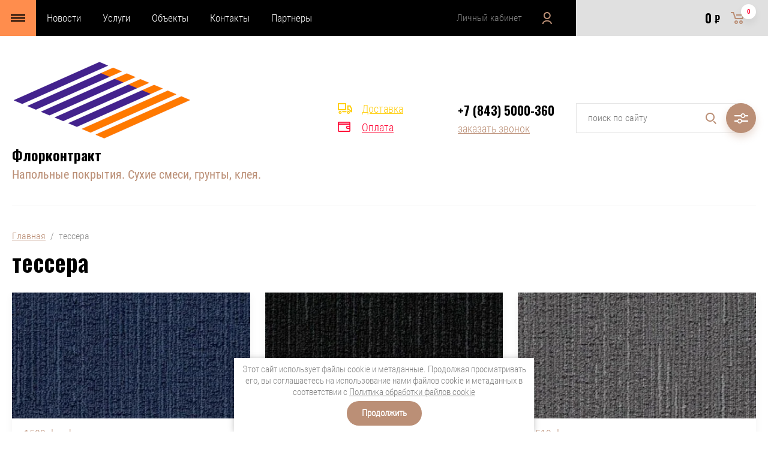

--- FILE ---
content_type: text/html; charset=utf-8
request_url: https://floorcontract.ru/magazin-2/tag/tessera-18
body_size: 28016
content:

	<!doctype html>
<html lang="ru">
<head>
<meta charset="utf-8">
<meta name="robots" content="all"/>
<title>тессера</title>
<!-- assets.top -->
<script src="/g/libs/nocopy/1.0.0/nocopy.for.all.js" ></script>
<!-- /assets.top -->

<meta name="description" content="тессера">
<meta name="keywords" content="тессера">
<meta name="SKYPE_TOOLBAR" content="SKYPE_TOOLBAR_PARSER_COMPATIBLE">
<meta name="viewport" content="width=device-width, initial-scale=1.0, maximum-scale=1.0, user-scalable=no">
<meta name="format-detection" content="telephone=no">
<meta http-equiv="x-rim-auto-match" content="none">
<link rel="stylesheet" href="/g/css/styles_articles_tpl.css">
<link rel="stylesheet" href="/g/libs/jqueryui/datepicker/css/jquery-ui.css">
<link rel="stylesheet" href="/g/libs/lightgallery/v1.2.19/lightgallery.css">
<link href="https://fonts.googleapis.com/css?family=Oswald:300,500,600,700&amp;subset=cyrillic" rel="stylesheet">

<script src="/g/libs/jquery/1.10.2/jquery.min.js"></script>
<script src="/g/libs/jqueryui/datepicker/js/jquery-ui.min.js" charset="utf-8"></script>

<meta name="yandex-verification" content="6b0a4f6c1095222e" />

            <!-- 46b9544ffa2e5e73c3c971fe2ede35a5 -->
            <script src='/shared/s3/js/lang/ru.js'></script>
            <script src='/shared/s3/js/common.min.js'></script>
        <link rel='stylesheet' type='text/css' href='/shared/s3/css/calendar.css' /><link rel='stylesheet' type='text/css' href='/shared/highslide-4.1.13/highslide.min.css'/>
<script type='text/javascript' src='/shared/highslide-4.1.13/highslide-full.packed.js'></script>
<script type='text/javascript'>
hs.graphicsDir = '/shared/highslide-4.1.13/graphics/';
hs.outlineType = null;
hs.showCredits = false;
hs.lang={cssDirection:'ltr',loadingText:'Загрузка...',loadingTitle:'Кликните чтобы отменить',focusTitle:'Нажмите чтобы перенести вперёд',fullExpandTitle:'Увеличить',fullExpandText:'Полноэкранный',previousText:'Предыдущий',previousTitle:'Назад (стрелка влево)',nextText:'Далее',nextTitle:'Далее (стрелка вправо)',moveTitle:'Передвинуть',moveText:'Передвинуть',closeText:'Закрыть',closeTitle:'Закрыть (Esc)',resizeTitle:'Восстановить размер',playText:'Слайд-шоу',playTitle:'Слайд-шоу (пробел)',pauseText:'Пауза',pauseTitle:'Приостановить слайд-шоу (пробел)',number:'Изображение %1/%2',restoreTitle:'Нажмите чтобы посмотреть картинку, используйте мышь для перетаскивания. Используйте клавиши вперёд и назад'};</script>
<link rel="icon" href="/favicon.png" type="image/png">

<!--s3_require-->
<link rel="stylesheet" href="/g/basestyle/1.0.1/user/user.css" type="text/css"/>
<link rel="stylesheet" href="/g/basestyle/1.0.1/user/user.blue.css" type="text/css"/>
<script type="text/javascript" src="/g/basestyle/1.0.1/user/user.js" async></script>
<!--/s3_require-->

			
		
		
		
			<link rel="stylesheet" type="text/css" href="/g/shop2v2/default/css/theme.less.css">		
			<script type="text/javascript" src="/g/printme.js"></script>
		<script type="text/javascript" src="/g/shop2v2/default/js/tpl.js"></script>
		<script type="text/javascript" src="/g/shop2v2/default/js/baron.min.js"></script>
		
			<script type="text/javascript" src="/g/shop2v2/default/js/shop2.2.js"></script>
		
	<script type="text/javascript">shop2.init({"productRefs": [],"apiHash": {"getPromoProducts":"422c2b4ecd81bb761fa16c7303276f7a","getSearchMatches":"e3cfada151fc3616037e22be4ec89d63","getFolderCustomFields":"1fe872391aa3ee2a6ab00c42d7e712b9","getProductListItem":"f34b3277c450ad4ab4bc1182845d6749","cartAddItem":"3e911d724b299ca59956bd6805bd7706","cartRemoveItem":"5f33d4dbe4de1bb99126b980975667ce","cartUpdate":"4436046616e4c6f0639d5308bb54d287","cartRemoveCoupon":"844c2c935b6aded8933d2738a7237ff7","cartAddCoupon":"670ef303bd7a6f744a3788f94d4e850c","deliveryCalc":"259949b9d7c6e59632bc46db259a6d96","printOrder":"449f58e6cf134ec1299328299f966b40","cancelOrder":"ee8b1444adc789e307b8e5e0a5371106","cancelOrderNotify":"193a4fe091d6e5dc0b07579c4938aed9","repeatOrder":"2120e4d84c7a3bc935eaa67111fc323f","paymentMethods":"181e8b88b915fe5614e4e28bd768c636","compare":"ca28a174da962bd513e5efec41ae1635"},"hash": null,"verId": 625115,"mode": "tag","step": "","uri": "/magazin-2","IMAGES_DIR": "/d/","my": {"show_sections":false,"price_fa_rouble":true,"filter_in_sidebar":true,"gr_amount_fix":true},"shop2_cart_order_payments": 6,"cf_margin_price_enabled": 0,"maps_yandex_key":"","maps_google_key":""});shop2.delivery.deligate = true;</script>
<style type="text/css">.product-item-thumb {width: 449px;}.product-item-thumb .product-image, .product-item-simple .product-image {height: 350px;width: 449px;}.product-item-thumb .product-amount .amount-title {width: 353px;}.product-item-thumb .product-price {width: 399px;}.shop2-product .product-side-l {width: 200px;}.shop2-product .product-image {height: 190px;width: 200px;}.shop2-product .product-thumbnails li {width: 56px;height: 56px;}</style>


<script src="/g/libs/jquery-responsive-tabs/1.5.1/jquery.responsivetabs.min.js" charset="utf-8"></script>
<script src="/g/libs/jquery-match-height/0.7.2/jquery.matchHeight.min.js" charset="utf-8"></script>
<script src="/g/libs/jquery-formstyler/1.7.4/jquery.formstyler.min.js" charset="utf-8"></script>
<script src="/g/libs/nouislider/7.0.10/jquery.nouislider.all.min.js" charset="utf-8"></script>
<script src="/g/libs/lightgallery/v1.2.19/lightgallery.js" charset="utf-8"></script>
<script src="/g/libs/jquery-bgdsize/jquery.bgdsize.js" charset="utf-8"></script>
<script src="/g/libs/jquery-slick/1.6.0/slick.min.js" charset="utf-8"></script>
<script src="/g/libs/flexmenu/1.4.2/flexmenu.min.js" charset="utf-8"></script>

<script src="/g/s3/misc/math/0.0.1/s3.math.js" charset="utf-8"></script>
<script src="/g/s3/misc/eventable/0.0.1/s3.eventable.js" charset="utf-8"></script>
<script src="/g/s3/menu/allin/0.0.3/s3.menu.allin.js" charset="utf-8"></script>

<script src="/g/templates/shop2/2.87.2/js/s3.form.js" charset="utf-8"></script>
<script src="/t/v265/images/js/main_local.js" charset="utf-8"></script>

    <link rel="stylesheet" href="/t/v265/images/theme13/theme.scss.css">


<!--[if lt IE 10]>
<script src="/g/libs/ie9-svg-gradient/0.0.1/ie9-svg-gradient.min.js"></script>
<script src="/g/libs/jquery-placeholder/2.0.7/jquery.placeholder.min.js"></script>
<script src="/g/libs/jquery-textshadow/0.0.1/jquery.textshadow.min.js"></script>
<script src="/g/s3/misc/ie/0.0.1/ie.js"></script>
<![endif]-->
<!--[if lt IE 9]>
<script src="/g/libs/html5shiv/html5.js"></script>
<![endif]-->
<link rel="stylesheet" href="/t/v265/images/css/site_addons.scss.css">
<script src="/t/v265/images/js/menu_side.js"></script>
<script src="/g/templates/addons/menu/waslidemenu.js"></script>

<script>
	$(function(){
		$('.js-addon-block-menu').sideMenu({
		    dropdown : true
		});
	});
</script>

<link rel="stylesheet" href="/t/v265/images/css/ors_privacy.scss.css">
<script src="/t/v265/images/js/ors_privacy.js"></script>

<div class="cookies-warning cookies-block-js">
	<div class="cookies-warning__body">
		Этот сайт использует файлы cookie и метаданные. 
Продолжая просматривать его, вы соглашаетесь на использование нами файлов cookie и метаданных в соответствии 
с <a target="_blank" href="/politika-obrabotki-fajlov-cookie">Политика обработки файлов cookie</a> <br>
		<div class="cookies-warning__close gr-button-5 cookies-close-js">
			Продолжить
		</div>
	</div>
</div></head>
<body>
	<div class="site_wrapper">
		
				<div class="popup_form_wrapper">
			<div class="popup_form_wrap">
				<div class="popup_form_wrap_in">
					<div class="popup_form_close"></div>
					<div class="tpl-anketa" data-api-url="/-/x-api/v1/public/?method=form/postform&param[form_id]=751686&param[tpl]=db:form.minimal.2.2.87.tpl" data-api-type="form">
		<div class="form_bl_title">Заказать звонок</div>		<form method="post" action="/">
		<input type="hidden" name="form_id" value="751686">
		<input type="hidden" name="tpl" value="db:form.minimal.2.2.87.tpl">
		<input type="hidden" name="placeholdered_fields" value="1">
		<div class="form_inner">
											        <div class="tpl-field type-text">
		          		          <div class="field-value">
		          			          				            	<input   type="text" size="30" maxlength="100" value="" name="d[0]" placeholder="Ваше имя " />
		            		            		          </div>
		        </div>
		        									        <div class="tpl-field type-text">
		          		          <div class="field-value">
		          			          				            	<input   type="text" size="30" maxlength="100" value="" name="d[1]" placeholder="Телефон " />
		            		            		          </div>
		        </div>
		        									        <div class="tpl-field type-textarea">
		          		          <div class="field-value">
		          			            			            	<textarea  cols="50" rows="7" name="d[2]" placeholder="Комментарий "></textarea>
		            		            		          </div>
		        </div>
		        									        <div class="tpl-field type-checkbox field-required">
		          		          <div class="field-value">
		          													<ul>
															<li>
									<input required id="751686-checkbox3" type="checkbox" value="Да" name="d[3]" style="visibility: visible;width: 18px;height: 18px;" />
									<label for="751686-checkbox3">Я выражаю&nbsp;<a href="/users/agreement" onclick="window.open(this.href, '', 'resizable=no,status=no,location=no,toolbar=no,menubar=no,fullscreen=no,scrollbars=no,dependent=no,width=500,left=500,height=700,top=700'); return false;">согласие на передачу и обработку персональных данных</a>&nbsp;в соответствии с&nbsp;<a href="/politika-konfidencialnosti" onclick="window.open(this.href, '', 'resizable=no,status=no,location=no,toolbar=no,menubar=no,fullscreen=no,scrollbars=no,dependent=no,width=500,left=500,height=700,top=700'); return false;">Политикой конфиденциальности</a> <span style="color: red;">*</span></label>
									</li>
													</ul>
							            		          </div>
		        </div>
		        						
										
			<div class="tpl-field tpl-field-button">
				<button type="submit" class="tpl-form-button"><span>Отправить</span></button>
			</div>
			<re-captcha data-captcha="recaptcha"
     data-name="captcha"
     data-sitekey="6LcNwrMcAAAAAOCVMf8ZlES6oZipbnEgI-K9C8ld"
     data-lang="ru"
     data-rsize="invisible"
     data-type="image"
     data-theme="light"></re-captcha></form>
				</div>
		
	</div>
				</div>
			</div>
		</div>
				
		<div class="folders_popup_wrapper">
			<div class="folders_popup_wrap">
				<div class="folders_popup_title">Категории</div>
				<div class="folders_popup_body">
									        <ul class="folders_popup menu-default">
				            				                				            				                				
				                    				
				                    				                        <li class="has"><a href="/magazin-2/folder/marmoleum">Натуральный линолеум (мармолеум)<span class="open_ul_span"></span></a>
				                    				
				                    				
				                				            				                				
				                    				                        				                            <ul>
				                        				                    				
				                    				                        <li class="has"><a href="/magazin-2/folder/marmoleum-marbled">Marmoleum Marbled<span class="open_ul_span"></span></a>
				                    				
				                    				
				                				            				                				
				                    				                        				                            <ul>
				                        				                    				
				                    				                        <li class=""><a href="/magazin-2/folder/authentic">Authentic</a>
				                    				
				                    				
				                				            				                				
				                    				                        				                            </li>
				                            				                        				                    				
				                    				                        <li class=""><a href="/magazin-2/folder/terra">Terra</a>
				                    				
				                    				
				                				            				                				
				                    				                        				                            </li>
				                            				                        				                    				
				                    				                        <li class=""><a href="/magazin-2/folder/splash">Splash</a>
				                    				
				                    				
				                				            				                				
				                    				                        				                            </li>
				                            				                        				                    				
				                    				                        <li class=""><a href="/magazin-2/folder/vivace">Vivace</a>
				                    				
				                    				
				                				            				                				
				                    				                        				                            </li>
				                            				                        				                    				
				                    				                        <li class=""><a href="/magazin-2/folder/real">Real</a>
				                    				
				                    				
				                				            				                				
				                    				                        				                            </li>
				                            				                        				                    				
				                    				                        <li class=""><a href="/magazin-2/folder/fresco">Fresco</a>
				                    				
				                    				
				                				            				                				
				                    				                        				                            </li>
				                            				                                </ul>
				                                </li>
				                            				                        				                    				
				                    				                        <li class="has"><a href="/magazin-2/folder/marmoleum-solid">Marmoleum Solid<span class="open_ul_span"></span></a>
				                    				
				                    				
				                				            				                				
				                    				                        				                            <ul>
				                        				                    				
				                    				                        <li class=""><a href="/magazin-2/folder/cocoa">Cocoa</a>
				                    				
				                    				
				                				            				                				
				                    				                        				                            </li>
				                            				                        				                    				
				                    				                        <li class=""><a href="/magazin-2/folder/concrete">Concrete</a>
				                    				
				                    				
				                				            				                				
				                    				                        				                            </li>
				                            				                        				                    				
				                    				                        <li class=""><a href="/magazin-2/folder/piano">Piano</a>
				                    				
				                    				
				                				            				                				
				                    				                        				                            </li>
				                            				                        				                    				
				                    				                        <li class=""><a href="/magazin-2/folder/walton">Walton</a>
				                    				
				                    				
				                				            				                				
				                    				                        				                            </li>
				                            				                                </ul>
				                                </li>
				                            				                        				                    				
				                    				                        <li class=""><a href="/magazin-2/folder/marmoleum-liner">Marmoleum Linear Striato</a>
				                    				
				                    				
				                				            				                				
				                    				                        				                            </li>
				                            				                        				                    				
				                    				                        <li class=""><a href="/magazin-2/folder/marmoleum-modular-v-plitke">Marmoleum Modular в плитке</a>
				                    				
				                    				
				                				            				                				
				                    				                        				                            </li>
				                            				                        				                    				
				                    				                        <li class="has"><a href="/magazin-2/folder/marmoleum-specialnye-vozmozhnosti">Мармолеум специальные возможности<span class="open_ul_span"></span></a>
				                    				
				                    				
				                				            				                				
				                    				                        				                            <ul>
				                        				                    				
				                    				                        <li class=""><a href="/magazin-2/folder/tokorasseivayushchij-marmoleum-1">Marmoleum Ohmex (токорассеивающее покрытие)</a>
				                    				
				                    				
				                				            				                				
				                    				                        				                            </li>
				                            				                        				                    				
				                    				                        <li class=""><a href="/magazin-2/folder/pokrytie-dlya-sten-bulletin-board">Покрытие для стен Bulletin Board</a>
				                    				
				                    				
				                				            				                				
				                    				                        				                            </li>
				                            				                        				                    				
				                    				                        <li class=""><a href="/magazin-2/folder/akusticheskij-marmoleum-1">Акустический Marmoleum</a>
				                    				
				                    				
				                				            				                				
				                    				                        				                            </li>
				                            				                                </ul>
				                                </li>
				                            				                                </ul>
				                                </li>
				                            				                        				                    				
				                    				                        <li class="has"><a href="/magazin-2/folder/linoleum">Коммерческий линолеум (объектные ПВХ покрытия)<span class="open_ul_span"></span></a>
				                    				
				                    				
				                				            				                				
				                    				                        				                            <ul>
				                        				                    				
				                    				                        <li class="has"><a href="/magazin-2/folder/gomogenyyj-linoleum">Гомогенный коммерческий линолеум<span class="open_ul_span"></span></a>
				                    				
				                    				
				                				            				                				
				                    				                        				                            <ul>
				                        				                    				
				                    				                        <li class="has"><a href="/magazin-2/folder/forbo-2">Форбо Sphera<span class="open_ul_span"></span></a>
				                    				
				                    				
				                				            				                				
				                    				                        				                            <ul>
				                        				                    				
				                    				                        <li class=""><a href="/magazin-2/folder/sphera-essence-gomogennoe-pokrytie">Sphera Element</a>
				                    				
				                    				
				                				            				                				
				                    				                        				                            </li>
				                            				                        				                    				
				                    				                        <li class=""><a href="/magazin-2/folder/sphera-energetic-gomogennoe-pokrytie">Sphera Energetic</a>
				                    				
				                    				
				                				            				                				
				                    				                        				                            </li>
				                            				                        				                    				
				                    				                        <li class=""><a href="/magazin-2/folder/sphera-evolution">Sphera Essence</a>
				                    				
				                    				
				                				            				                				
				                    				                        				                            </li>
				                            				                        				                    				
				                    				                        <li class=""><a href="/magazin-2/folder/sphera-elite">Sphera Elite</a>
				                    				
				                    				
				                				            				                				
				                    				                        				                            </li>
				                            				                                </ul>
				                                </li>
				                            				                        				                    				
				                    				                        <li class="has"><a href="/magazin-2/folder/sphera-sd-ec-tokoprovodyashchij-vinil">Sphera SD | EC токопроводящий и токорассеивающий винил<span class="open_ul_span"></span></a>
				                    				
				                    				
				                				            				                				
				                    				                        				                            <ul>
				                        				                    				
				                    				                        <li class=""><a href="/magazin-2/folder/sphera-sd-tokorasseivayushchee-pokrytie">Sphera SD (токорассеивающее покрытие)</a>
				                    				
				                    				
				                				            				                				
				                    				                        				                            </li>
				                            				                        				                    				
				                    				                        <li class=""><a href="/magazin-2/folder/sphera-ec-tokoprovodyashchee-pokrytie">Sphera EC (токопроводящее покрытие)</a>
				                    				
				                    				
				                				            				                				
				                    				                        				                            </li>
				                            				                                </ul>
				                                </li>
				                            				                                </ul>
				                                </li>
				                            				                        				                    				
				                    				                        <li class="has"><a href="/magazin-2/folder/proektnyj-vinil">Гетерогенный коммерческий линолеум<span class="open_ul_span"></span></a>
				                    				
				                    				
				                				            				                				
				                    				                        				                            <ul>
				                        				                    				
				                    				                        <li class="has"><a href="/magazin-2/folder/forbo">Форбо<span class="open_ul_span"></span></a>
				                    				
				                    				
				                				            				                				
				                    				                        				                            <ul>
				                        				                    				
				                    				                        <li class="has"><a href="/magazin-2/folder/smaragd-kommercheskij-linoleum">Smaragd коммерческий линолеум<span class="open_ul_span"></span></a>
				                    				
				                    				
				                				            				                				
				                    				                        				                            <ul>
				                        				                    				
				                    				                        <li class=""><a href="/magazin-2/folder/smaragd-classic-fr">Smaragd Classic FR</a>
				                    				
				                    				
				                				            				                				
				                    				                        				                            </li>
				                            				                        				                    				
				                    				                        <li class=""><a href="/magazin-2/folder/smaragd-lux-fr">Smaragd Lux FR</a>
				                    				
				                    				
				                				            				                				
				                    				                        				                            </li>
				                            				                                </ul>
				                                </li>
				                            				                        				                    				
				                    				                        <li class="has"><a href="/magazin-2/folder/emerald-kommercheskoe-pokrytie">Emerald коммерческое покрытие<span class="open_ul_span"></span></a>
				                    				
				                    				
				                				            				                				
				                    				                        				                            <ul>
				                        				                    				
				                    				                        <li class=""><a href="/magazin-2/folder/emerald-standart">Emerald Standart New коммерческое покрытие</a>
				                    				
				                    				
				                				            				                				
				                    				                        				                            </li>
				                            				                        				                    				
				                    				                        <li class=""><a href="/magazin-2/folder/emerald-spectra">Emerald Spectra коммерческое покрытие</a>
				                    				
				                    				
				                				            				                				
				                    				                        				                            </li>
				                            				                        				                    				
				                    				                        <li class=""><a href="/magazin-2/folder/emerald-wood">Emerald Wood коммерческое покрытие</a>
				                    				
				                    				
				                				            				                				
				                    				                        				                            </li>
				                            				                                </ul>
				                                </li>
				                            				                        				                    				
				                    				                        <li class=""><a href="/magazin-2/folder/sportline-sportivnoe-pokrytie">Sportline спортивное покрытие</a>
				                    				
				                    				
				                				            				                				
				                    				                        				                            </li>
				                            				                        				                    				
				                    				                        <li class="has"><a href="/magazin-2/folder/modulup-19-db-akusticheskie-pokrytiya">Modul'Up Compact свободно лежащее покрытие<span class="open_ul_span"></span></a>
				                    				
				                    				
				                				            				                				
				                    				                        				                            <ul>
				                        				                    				
				                    				                        <li class=""><a href="/magazin-2/folder/modulup-wood-19-db">Modul'Up Compact Wood</a>
				                    				
				                    				
				                				            				                				
				                    				                        				                            </li>
				                            				                        				                    				
				                    				                        <li class=""><a href="/magazin-2/folder/modulup-material-19-db">Modul'Up Compact Material</a>
				                    				
				                    				
				                				            				                				
				                    				                        				                            </li>
				                            				                        				                    				
				                    				                        <li class=""><a href="/magazin-2/folder/modulup-colour-19-db">Modul'Up Compact Colour</a>
				                    				
				                    				
				                				            				                				
				                    				                        				                            </li>
				                            				                        				                    				
				                    				                        <li class=""><a href="/magazin-2/folder/modulup-graphic-19-db">Modul'Up Compact Graphic</a>
				                    				
				                    				
				                				            				                				
				                    				                        				                            </li>
				                            				                                </ul>
				                                </li>
				                            				                                </ul>
				                                </li>
				                            				                        				                    				
				                    				                        <li class="has"><a href="/magazin-2/folder/tarkett">Таркетт<span class="open_ul_span"></span></a>
				                    				
				                    				
				                				            				                				
				                    				                        				                            <ul>
				                        				                    				
				                    				                        <li class=""><a href="/magazin-2/folder/acczent-pro">ACCZENT PRO</a>
				                    				
				                    				
				                				            				                				
				                    				                        				                            </li>
				                            				                        				                    				
				                    				                        <li class=""><a href="/magazin-2/folder/acczent-esquisse">ACCZENT ESQUISSE</a>
				                    				
				                    				
				                				            				                				
				                    				                        				                            </li>
				                            				                                </ul>
				                                </li>
				                            				                                </ul>
				                                </li>
				                            				                                </ul>
				                                </li>
				                            				                        				                    				
				                    				                        <li class="has"><a href="/magazin-2/folder/protivoskolzyashchie-pokrytiya">Противоскользящие покрытия Step<span class="open_ul_span"></span></a>
				                    				
				                    				
				                				            				                				
				                    				                        				                            <ul>
				                        				                    				
				                    				                        <li class=""><a href="/magazin-2/folder/safestep-r11">R11 Safestep противоскользящие покрытия</a>
				                    				
				                    				
				                				            				                				
				                    				                        				                            </li>
				                            				                        				                    				
				                    				                        <li class=""><a href="/magazin-2/folder/safestep-r12">R12 Safestep противоскользящие покрытия</a>
				                    				
				                    				
				                				            				                				
				                    				                        				                            </li>
				                            				                        				                    				
				                    				                        <li class="has"><a href="/magazin-2/folder/r10-surestep-protivoskolzyashchie-pokrytiya">R10 Surestep противоскользящие покрытия<span class="open_ul_span"></span></a>
				                    				
				                    				
				                				            				                				
				                    				                        				                            <ul>
				                        				                    				
				                    				                        <li class=""><a href="/magazin-2/folder/surestep-original">Surestep Original</a>
				                    				
				                    				
				                				            				                				
				                    				                        				                            </li>
				                            				                        				                    				
				                    				                        <li class=""><a href="/magazin-2/folder/surestep-star">Surestep Star</a>
				                    				
				                    				
				                				            				                				
				                    				                        				                            </li>
				                            				                        				                    				
				                    				                        <li class=""><a href="/magazin-2/folder/surestep-wood">Surestep Wood</a>
				                    				
				                    				
				                				            				                				
				                    				                        				                            </li>
				                            				                        				                    				
				                    				                        <li class=""><a href="/magazin-2/folder/surestep-decibel-protivoskolzyashchee-pokrytie-s-akusticheskimi-svojstvami">Surestep Decibel</a>
				                    				
				                    				
				                				            				                				
				                    				                        				                            </li>
				                            				                        				                    				
				                    				                        <li class=""><a href="/magazin-2/folder/surestep-stone">Surestep Stone</a>
				                    				
				                    				
				                				            				                				
				                    				                        				                            </li>
				                            				                        				                    				
				                    				                        <li class=""><a href="/magazin-2/folder/surestep-balance">Surestep Balance</a>
				                    				
				                    				
				                				            				                				
				                    				                        				                            </li>
				                            				                                </ul>
				                                </li>
				                            				                        				                    				
				                    				                        <li class="has"><a href="/magazin-2/folder/dlya-vlazhnyh-pomeshchenij">Для влажных помещений<span class="open_ul_span"></span></a>
				                    				
				                    				
				                				            				                				
				                    				                        				                            <ul>
				                        				                    				
				                    				                        <li class=""><a href="/magazin-2/folder/safestep-aqua">Safestep Aqua</a>
				                    				
				                    				
				                				            				                				
				                    				                        				                            </li>
				                            				                        				                    				
				                    				                        <li class=""><a href="/magazin-2/folder/surestep-laguna">Surestep Laguna</a>
				                    				
				                    				
				                				            				                				
				                    				                        				                            </li>
				                            				                                </ul>
				                                </li>
				                            				                                </ul>
				                                </li>
				                            				                        				                    				
				                    				                        <li class="has"><a href="/magazin-2/folder/sportivnye-pokrytiya">Спортивные покрытия<span class="open_ul_span"></span></a>
				                    				
				                    				
				                				            				                				
				                    				                        				                            <ul>
				                        				                    				
				                    				                        <li class=""><a href="/magazin-2/folder/sportline-sportivnoe-pokrytie-1">Sportline спортивное покрытие</a>
				                    				
				                    				
				                				            				                				
				                    				                        				                            </li>
				                            				                        				                    				
				                    				                        <li class=""><a href="/magazin-2/folder/marrmoleum-sport-sportivnoe-pokrytie">Marmoleum Sport - спортивное покрытие</a>
				                    				
				                    				
				                				            				                				
				                    				                        				                            </li>
				                            				                                </ul>
				                                </li>
				                            				                        				                    				
				                    				                        <li class="has"><a href="/magazin-2/folder/antistaticheskie-i-tokoprovodyashchie-pokrytiya">Токорассеивающие и токопроводящие покрытия<span class="open_ul_span"></span></a>
				                    				
				                    				
				                				            				                				
				                    				                        				                            <ul>
				                        				                    				
				                    				                        <li class=""><a href="/magazin-2/folder/tokorasseivayushchij-marmoleum">Marmoleum Ohmex (токорассеивающий)</a>
				                    				
				                    				
				                				            				                				
				                    				                        				                            </li>
				                            				                        				                    				
				                    				                        <li class="has"><a href="/magazin-2/folder/sphera-sd-ec-tokoprovodyashchij-vinil-1">Sphera SD | EC (токорассеивающие и токопроводящие покрытия)<span class="open_ul_span"></span></a>
				                    				
				                    				
				                				            				                				
				                    				                        				                            <ul>
				                        				                    				
				                    				                        <li class=""><a href="/magazin-2/folder/ec">Sphera EC (токопроводящее покрытие)</a>
				                    				
				                    				
				                				            				                				
				                    				                        				                            </li>
				                            				                        				                    				
				                    				                        <li class=""><a href="/magazin-2/folder/sd">Sphera SD (токорассеивающее покрытие)</a>
				                    				
				                    				
				                				            				                				
				                    				                        				                            </li>
				                            				                                </ul>
				                                </li>
				                            				                        				                    				
				                    				                        <li class="has"><a href="/magazin-2/folder/colorex-sd-ec">Colorex (токорассеивающие и токопроводящие покрытия)<span class="open_ul_span"></span></a>
				                    				
				                    				
				                				            				                				
				                    				                        				                            <ul>
				                        				                    				
				                    				                        <li class=""><a href="/magazin-2/folder/ec-1">Colorex EC (токопроводящее покрытие)</a>
				                    				
				                    				
				                				            				                				
				                    				                        				                            </li>
				                            				                        				                    				
				                    				                        <li class=""><a href="/magazin-2/folder/sd-1">Colorex SD (токорассеивающее покрытие)</a>
				                    				
				                    				
				                				            				                				
				                    				                        				                            </li>
				                            				                        				                    				
				                    				                        <li class=""><a href="/magazin-2/folder/colorex-signal">Colorex Signal</a>
				                    				
				                    				
				                				            				                				
				                    				                        				                            </li>
				                            				                        				                    				
				                    				                        <li class="has"><a href="/magazin-2/folder/colorex-plus">Colorex Plus<span class="open_ul_span"></span></a>
				                    				
				                    				
				                				            				                				
				                    				                        				                            <ul>
				                        				                    				
				                    				                        <li class=""><a href="/magazin-2/folder/colorex-plus-ec">Colorex Plus EC</a>
				                    				
				                    				
				                				            				                				
				                    				                        				                            </li>
				                            				                        				                    				
				                    				                        <li class=""><a href="/magazin-2/folder/colorex-plus-basic">Colorex Plus Basic</a>
				                    				
				                    				
				                				            				                				
				                    				                        				                            </li>
				                            				                        				                    				
				                    				                        <li class=""><a href="/magazin-2/folder/colorex-plus-r10">Colorex Plus R10</a>
				                    				
				                    				
				                				            				                				
				                    				                        				                            </li>
				                            				                                </ul>
				                                </li>
				                            				                                </ul>
				                                </li>
				                            				                                </ul>
				                                </li>
				                            				                        				                    				
				                    				                        <li class="has"><a href="/magazin-2/folder/akustiseskie-pokrytiya">Акустические покрытия<span class="open_ul_span"></span></a>
				                    				
				                    				
				                				            				                				
				                    				                        				                            <ul>
				                        				                    				
				                    				                        <li class="has"><a href="/magazin-2/folder/akusticheskij-marmoleum">Акустический Marmoleum (14 Дб)<span class="open_ul_span"></span></a>
				                    				
				                    				
				                				            				                				
				                    				                        				                            <ul>
				                        				                    				
				                    				                        <li class=""><a href="/magazin-2/folder/marmoleum-acoustic-zvukoizolyaciya-14-db">Marmoleum Acoustic (звукоизоляция 14 Дб)</a>
				                    				
				                    				
				                				            				                				
				                    				                        				                            </li>
				                            				                        				                    				
				                    				                        <li class=""><a href="/magazin-2/folder/marmoleum-decibel">Marmoleum Decibel (звукоизоляция 17 Дб)</a>
				                    				
				                    				
				                				            				                				
				                    				                        				                            </li>
				                            				                                </ul>
				                                </li>
				                            				                        				                    				
				                    				                        <li class=""><a href="/magazin-2/folder/surestep-decibel-protivoskolzyashchee-pokrytie-s-akusticheskimi-svojstvami-1">Surestep Decibel 17 Дб покрытие с акустическими и противоскользящими свойствами</a>
				                    				
				                    				
				                				            				                				
				                    				                        				                            </li>
				                            				                        				                    				
				                    				                        <li class="has"><a href="/magazin-2/folder/sarlon-akusticheskie-pokrytiya">Sarlon акустические покрытия<span class="open_ul_span"></span></a>
				                    				
				                    				
				                				            				                				
				                    				                        				                            <ul>
				                        				                    				
				                    				                        <li class="has"><a href="/magazin-2/folder/sarlon-15-db">Sarlon 15 дБ акустические покрытия<span class="open_ul_span"></span></a>
				                    				
				                    				
				                				            				                				
				                    				                        				                            <ul>
				                        				                    				
				                    				                        <li class=""><a href="/magazin-2/folder/sarlon-wood-15db">Sarlon Wood 15 Дб</a>
				                    				
				                    				
				                				            				                				
				                    				                        				                            </li>
				                            				                        				                    				
				                    				                        <li class=""><a href="/magazin-2/folder/sarlon-material-15db">Sarlon Material 15 дБ</a>
				                    				
				                    				
				                				            				                				
				                    				                        				                            </li>
				                            				                        				                    				
				                    				                        <li class=""><a href="/magazin-2/folder/sarlon-colour-15db">Sarlon Colour 15 дБ</a>
				                    				
				                    				
				                				            				                				
				                    				                        				                            </li>
				                            				                        				                    				
				                    				                        <li class=""><a href="/magazin-2/folder/sarlon-graphic-15db">Sarlon Graphic 15 дБ</a>
				                    				
				                    				
				                				            				                				
				                    				                        				                            </li>
				                            				                                </ul>
				                                </li>
				                            				                        				                    				
				                    				                        <li class="has"><a href="/magazin-2/folder/sarlon-15-db-1">Sarlon 19 дБ акустические покрытия<span class="open_ul_span"></span></a>
				                    				
				                    				
				                				            				                				
				                    				                        				                            <ul>
				                        				                    				
				                    				                        <li class=""><a href="/magazin-2/folder/sarlon-wood-15db-akusticheskie-pokrytiya">Sarlon Wood 19 дБ</a>
				                    				
				                    				
				                				            				                				
				                    				                        				                            </li>
				                            				                        				                    				
				                    				                        <li class=""><a href="/magazin-2/folder/sarlon-material-15-db-akusticheskie-pokrytiya">Sarlon Material 19 дБ</a>
				                    				
				                    				
				                				            				                				
				                    				                        				                            </li>
				                            				                        				                    				
				                    				                        <li class=""><a href="/magazin-2/folder/sarlon-colour-15-db-akusticheskie-pokrytiya">Sarlon Colour 19 дБ</a>
				                    				
				                    				
				                				            				                				
				                    				                        				                            </li>
				                            				                        				                    				
				                    				                        <li class=""><a href="/magazin-2/folder/sarlon-graphic-15-db-akusticheskie-pokrytiya">Sarlon Graphic 19 дБ</a>
				                    				
				                    				
				                				            				                				
				                    				                        				                            </li>
				                            				                                </ul>
				                                </li>
				                            				                        				                    				
				                    				                        <li class=""><a href="/magazin-2/folder/sarlon-complete-step-17-db">Sarlon Complete Step 17 дБ</a>
				                    				
				                    				
				                				            				                				
				                    				                        				                            </li>
				                            				                        				                    				
				                    				                        <li class="has"><a href="/magazin-2/folder/sarlon-19-db-akusticheskie-pokrytiya">Modul'Up 19 дБ акустические покрытия<span class="open_ul_span"></span></a>
				                    				
				                    				
				                				            				                				
				                    				                        				                            <ul>
				                        				                    				
				                    				                        <li class=""><a href="/magazin-2/folder/sarlon-wood-19-db-akusticheskie-pokrytiya">Modul'Up Wood 19 дБ</a>
				                    				
				                    				
				                				            				                				
				                    				                        				                            </li>
				                            				                        				                    				
				                    				                        <li class=""><a href="/magazin-2/folder/sarlon-material-19-db-akusticheskie-pokrytiya">Modul'Up Material 19 дБ</a>
				                    				
				                    				
				                				            				                				
				                    				                        				                            </li>
				                            				                        				                    				
				                    				                        <li class=""><a href="/magazin-2/folder/sarlon-colour-19-db-akusticheskie-pokrytiya">Modul'Up Colour 19 дБ</a>
				                    				
				                    				
				                				            				                				
				                    				                        				                            </li>
				                            				                        				                    				
				                    				                        <li class=""><a href="/magazin-2/folder/sarlon-graphic-19-db-akusticheskie-pokrytiya">Modul'Up Graphic 19 дБ</a>
				                    				
				                    				
				                				            				                				
				                    				                        				                            </li>
				                            				                                </ul>
				                                </li>
				                            				                                </ul>
				                                </li>
				                            				                                </ul>
				                                </li>
				                            				                        				                    				
				                    				                        <li class="has"><a href="/magazin-2/folder/nastennye-pokrytiya">Настенные покрытия<span class="open_ul_span"></span></a>
				                    				
				                    				
				                				            				                				
				                    				                        				                            <ul>
				                        				                    				
				                    				                        <li class=""><a href="/magazin-2/folder/pokrytiya-dlya-bulletin-board">Покрытие для стен Bulletin Board</a>
				                    				
				                    				
				                				            				                				
				                    				                        				                            </li>
				                            				                                </ul>
				                                </li>
				                            				                        				                    				
				                    				                        <li class="has"><a href="/magazin-2/folder/laminat">Дизайнерская виниловая плитка<span class="open_ul_span"></span></a>
				                    				
				                    				
				                				            				                				
				                    				                        				                            <ul>
				                        				                    				
				                    				                        <li class="has"><a href="/magazin-2/folder/forbo-1">Forbo<span class="open_ul_span"></span></a>
				                    				
				                    				
				                				            				                				
				                    				                        				                            <ul>
				                        				                    				
				                    				                        <li class=""><a href="/magazin-2/folder/effekta-professional">Effekta Professional</a>
				                    				
				                    				
				                				            				                				
				                    				                        				                            </li>
				                            				                        				                    				
				                    				                        <li class=""><a href="/magazin-2/folder/effekta-professional-1">Effekta Intense</a>
				                    				
				                    				
				                				            				                				
				                    				                        				                            </li>
				                            				                                </ul>
				                                </li>
				                            				                        				                    				
				                    				                        <li class="has"><a href="/magazin-2/folder/pergo">Pergo<span class="open_ul_span"></span></a>
				                    				
				                    				
				                				            				                				
				                    				                        				                            <ul>
				                        				                    				
				                    				                        <li class=""><a href="/magazin-2/folder/classic-plank-optimum-click">CLASSIC PLANK OPTIMUM CLICK</a>
				                    				
				                    				
				                				            				                				
				                    				                        				                            </li>
				                            				                        				                    				
				                    				                        <li class=""><a href="/magazin-2/folder/classic-plank-optimum-glue">CLASSIC PLANK OPTIMUM GLUE</a>
				                    				
				                    				
				                				            				                				
				                    				                        				                            </li>
				                            				                        				                    				
				                    				                        <li class=""><a href="/magazin-2/folder/classic-plank-optimum-rigid-click">CLASSIC PLANK OPTIMUM RIGID CLICK</a>
				                    				
				                    				
				                				            				                				
				                    				                        				                            </li>
				                            				                        				                    				
				                    				                        <li class=""><a href="/magazin-2/folder/modern-plank-optimum-click">MODERN PLANK OPTIMUM CLICK</a>
				                    				
				                    				
				                				            				                				
				                    				                        				                            </li>
				                            				                        				                    				
				                    				                        <li class=""><a href="/magazin-2/folder/tile-optimum-click">TILE OPTIMUM CLICK</a>
				                    				
				                    				
				                				            				                				
				                    				                        				                            </li>
				                            				                        				                    				
				                    				                        <li class=""><a href="/magazin-2/folder/tile-optimum-glue">TILE OPTIMUM GLUE</a>
				                    				
				                    				
				                				            				                				
				                    				                        				                            </li>
				                            				                                </ul>
				                                </li>
				                            				                        				                    				
				                    				                        <li class="has"><a href="/magazin-2/folder/art-vinyl">Art Vinyl<span class="open_ul_span"></span></a>
				                    				
				                    				
				                				            				                				
				                    				                        				                            <ul>
				                        				                    				
				                    				                        <li class=""><a href="/magazin-2/folder/new-age">NEW AGE</a>
				                    				
				                    				
				                				            				                				
				                    				                        				                            </li>
				                            				                        				                    				
				                    				                        <li class=""><a href="/magazin-2/folder/lounge">LOUNGE</a>
				                    				
				                    				
				                				            				                				
				                    				                        				                            </li>
				                            				                        				                    				
				                    				                        <li class=""><a href="/magazin-2/folder/blues">BLUES</a>
				                    				
				                    				
				                				            				                				
				                    				                        				                            </li>
				                            				                        				                    				
				                    				                        <li class=""><a href="/magazin-2/folder/epic">EPIC</a>
				                    				
				                    				
				                				            				                				
				                    				                        				                            </li>
				                            				                        				                    				
				                    				                        <li class=""><a href="/magazin-2/folder/progressive-house">PROGRESSIVE HOUSE</a>
				                    				
				                    				
				                				            				                				
				                    				                        				                            </li>
				                            				                                </ul>
				                                </li>
				                            				                                </ul>
				                                </li>
				                            				                        				                    				
				                    				                        <li class="has"><a href="/magazin-2/folder/kovrolin">Ковролин<span class="open_ul_span"></span></a>
				                    				
				                    				
				                				            				                				
				                    				                        				                            <ul>
				                        				                    				
				                    				                        <li class="has"><a href="/magazin-2/folder/parketnaya-doska">Флокированные покрытия Flotex<span class="open_ul_span"></span></a>
				                    				
				                    				
				                				            				                				
				                    				                        				                            <ul>
				                        				                    				
				                    				                        <li class="has"><a href="/magazin-2/folder/flotex-v-rulonakh">Flotex в рулонах<span class="open_ul_span"></span></a>
				                    				
				                    				
				                				            				                				
				                    				                        				                            <ul>
				                        				                    				
				                    				                        <li class="has"><a href="/magazin-2/folder/flotex-solor-v-rulonah">Flotex Сolour в рулонах<span class="open_ul_span"></span></a>
				                    				
				                    				
				                				            				                				
				                    				                        				                            <ul>
				                        				                    				
				                    				                        <li class=""><a href="/magazin-2/folder/flotex-calgary">Calgary Flotex Colour в рулонах</a>
				                    				
				                    				
				                				            				                				
				                    				                        				                            </li>
				                            				                        				                    				
				                    				                        <li class=""><a href="/magazin-2/folder/flotex-colour-penang">Penang Flotex Colour в рулонах</a>
				                    				
				                    				
				                				            				                				
				                    				                        				                            </li>
				                            				                        				                    				
				                    				                        <li class=""><a href="/magazin-2/folder/flotex-colour-metro">Metro Flotex Colour в рулонах</a>
				                    				
				                    				
				                				            				                				
				                    				                        				                            </li>
				                            				                                </ul>
				                                </li>
				                            				                        				                    				
				                    				                        <li class=""><a href="/magazin-2/folder/flotex-vision-naturals">Flotex Vision Naturals в рулонах</a>
				                    				
				                    				
				                				            				                				
				                    				                        				                            </li>
				                            				                                </ul>
				                                </li>
				                            				                        				                    				
				                    				                        <li class=""><a href="/magazin-2/folder/flotex-v-plitkakh">Flotex в плитках</a>
				                    				
				                    				
				                				            				                				
				                    				                        				                            </li>
				                            				                        				                    				
				                    				                        <li class=""><a href="/magazin-2/folder/dizaynerskiye-kollektsii-flotex-v-rulonakh">Дизайнерские коллекции Flotex в рулонах</a>
				                    				
				                    				
				                				            				                				
				                    				                        				                            </li>
				                            				                                </ul>
				                                </li>
				                            				                        				                    				
				                    				                        <li class="has"><a href="/magazin-2/folder/igloprobivnoy-kovrolin">Иглопробивной ковролин<span class="open_ul_span"></span></a>
				                    				
				                    				
				                				            				                				
				                    				                        				                            <ul>
				                        				                    				
				                    				                        <li class=""><a href="/magazin-2/folder/forte">Forte иглопробивной ковролин</a>
				                    				
				                    				
				                				            				                				
				                    				                        				                            </li>
				                            				                        				                    				
				                    				                        <li class="has"><a href="/magazin-2/folder/markant">Markant иглопробивной ковролин<span class="open_ul_span"></span></a>
				                    				
				                    				
				                				            				                				
				                    				                        				                            <ul>
				                        				                    				
				                    				                        <li class=""><a href="/magazin-2/folder/markant-graphic-rice">Markant Graphic City</a>
				                    				
				                    				
				                				            				                				
				                    				                        				                            </li>
				                            				                                </ul>
				                                </li>
				                            				                        				                    				
				                    				                        <li class=""><a href="/magazin-2/folder/akzent">Akzent иглопробивной ковролин</a>
				                    				
				                    				
				                				            				                				
				                    				                        				                            </li>
				                            				                                </ul>
				                                </li>
				                            				                        				                    				
				                    				                        <li class="has"><a href="/magazin-2/folder/kovrovaya-plitka">Ковровая плитка<span class="open_ul_span"></span></a>
				                    				
				                    				
				                				            				                				
				                    				                        				                            <ul>
				                        				                    				
				                    				                        <li class=""><a href="/magazin-2/folder/kovrovaya-plitka-associated-weavers-aw">Ковровая плитка Associated Weavers (AW)</a>
				                    				
				                    				
				                				            				                				
				                    				                        				                            </li>
				                            				                                </ul>
				                                </li>
				                            				                                </ul>
				                                </li>
				                            				                        				                    				
				                    				                        <li class="has"><a href="/magazin-2/folder/khimiya">Строительная химия<span class="open_ul_span"></span></a>
				                    				
				                    				
				                				            				                				
				                    				                        				                            <ul>
				                        				                    				
				                    				                        <li class="has"><a href="/magazin-2/folder/ukladka-gibkikh-napolnykh-pokrytiy">Клей для укладки напольных покрытий<span class="open_ul_span"></span></a>
				                    				
				                    				
				                				            				                				
				                    				                        				                            <ul>
				                        				                    				
				                    				                        <li class=""><a href="/magazin-2/folder/klej-dlya-tekstilnyh-pokrytij">Клей для текстильных покрытий</a>
				                    				
				                    				
				                				            				                				
				                    				                        				                            </li>
				                            				                        				                    				
				                    				                        <li class=""><a href="/magazin-2/folder/klej-dlya-naturalnogo-linoleuma-marmoleuma">Клей для натурального линолеума (мармолеума)</a>
				                    				
				                    				
				                				            				                				
				                    				                        				                            </li>
				                            				                        				                    				
				                    				                        <li class=""><a href="/magazin-2/folder/kontaktnyj-klej">Контактный клей</a>
				                    				
				                    				
				                				            				                				
				                    				                        				                            </li>
				                            				                                </ul>
				                                </li>
				                            				                        				                    				
				                    				                        <li class=""><a href="/magazin-2/folder/gruntovki">Грунтовки</a>
				                    				
				                    				
				                				            				                				
				                    				                        				                            </li>
				                            				                        				                    				
				                    				                        <li class=""><a href="/magazin-2/folder/podgotovka-osnovaniya">Стяжка (подготовка и ремонт основания)</a>
				                    				
				                    				
				                				            				                				
				                    				                        				                            </li>
				                            				                        				                    				
				                    				                        <li class=""><a href="/magazin-2/folder/ukladka-tokoprovodyashchikh-pokrytiy">Токопроводящий клей и материалы</a>
				                    				
				                    				
				                				            				                				
				                    				                        				                            </li>
				                            				                        				                    				
				                    				                        <li class="has"><a href="/magazin-2/folder/ukladka-i-otdelka-parketa">Паркет (средства для укладки, ухода и ремонта)<span class="open_ul_span"></span></a>
				                    				
				                    				
				                				            				                				
				                    				                        				                            <ul>
				                        				                    				
				                    				                        <li class=""><a href="/magazin-2/folder/klei-i-gruntovki-dlya-parketa">КЛЕИ И ГРУНТОВКИ ДЛЯ ПАРКЕТА</a>
				                    				
				                    				
				                				            				                				
				                    				                        				                            </li>
				                            				                        				                    				
				                    				                        <li class=""><a href="/magazin-2/folder/gruntovochnyye-laki-i-shpatlevki-dlya-parketa">ГРУНТОВОЧНЫЕ ЛАКИ И ШПАТЛЕВКИ ДЛЯ ПАРКЕТА</a>
				                    				
				                    				
				                				            				                				
				                    				                        				                            </li>
				                            				                        				                    				
				                    				                        <li class=""><a href="/magazin-2/folder/parketnyye-laki">ПАРКЕТНЫЕ ЛАКИ</a>
				                    				
				                    				
				                				            				                				
				                    				                        				                            </li>
				                            				                        				                    				
				                    				                        <li class=""><a href="/magazin-2/folder/masla-i-voski-dlya-parketa">МАСЛА И ВОСКИ ДЛЯ ПАРКЕТА</a>
				                    				
				                    				
				                				            				                				
				                    				                        				                            </li>
				                            				                        				                    				
				                    				                        <li class=""><a href="/magazin-2/folder/sredstva-dlya-ukhoda-za-parketom">СРЕДСТВА ДЛЯ УХОДА ЗА ПАРКЕТОМ</a>
				                    				
				                    				
				                				            				                				
				                    				                        				                            </li>
				                            				                                </ul>
				                                </li>
				                            				                        				                    				
				                    				                        <li class=""><a href="/magazin-2/folder/materialy-dlya-ukladki-sportivnykh-pokrytiy">Средства для спортивных покрытий (клей и краска для разметки)</a>
				                    				
				                    				
				                				            				                				
				                    				                        				                            </li>
				                            				                        				                    				
				                    				                        <li class=""><a href="/magazin-2/folder/sistemy-dlya-ukladki-iskusstvennoy-travy">Средства для искусственной травы (клей и лента для швов)</a>
				                    				
				                    				
				                				            				                				
				                    				                        				                            </li>
				                            				                        				                    				
				                    				                        <li class=""><a href="/magazin-2/folder/sredstva-dlya-ochistki-i-ukhoda-za-gibkimi-napolnymi-pokrytiyami">Средства для очистки и ухода за напольными покрытиями</a>
				                    				
				                    				
				                				            				                				
				                    				                        				                            </li>
				                            				                                </ul>
				                                </li>
				                            				                        				                    				
				                    				                        <li class="has"><a href="/magazin-2/folder/vhodnye-sisitemy-gryazezashchity">Входные системы грязезащиты<span class="open_ul_span"></span></a>
				                    				
				                    				
				                				            				                				
				                    				                        				                            <ul>
				                        				                    				
				                    				                        <li class="has"><a href="/magazin-2/folder/coral">Coral<span class="open_ul_span"></span></a>
				                    				
				                    				
				                				            				                				
				                    				                        				                            <ul>
				                        				                    				
				                    				                        <li class=""><a href="/magazin-2/folder/coral-welcome">Coral Welcome</a>
				                    				
				                    				
				                				            				                				
				                    				                        				                            </li>
				                            				                        				                    				
				                    				                        <li class=""><a href="/magazin-2/folder/coral-classic">Coral Classic</a>
				                    				
				                    				
				                				            				                				
				                    				                        				                            </li>
				                            				                        				                    				
				                    				                        <li class=""><a href="/magazin-2/folder/coral-luxe">Coral Luxe</a>
				                    				
				                    				
				                				            				                				
				                    				                        				                            </li>
				                            				                        				                    				
				                    				                        <li class=""><a href="/magazin-2/folder/coral-grip-hd">Coral Grip HD</a>
				                    				
				                    				
				                				            				                				
				                    				                        				                            </li>
				                            				                        				                    				
				                    				                        <li class=""><a href="/magazin-2/folder/coral-grip-md">Coral Grip MD</a>
				                    				
				                    				
				                				            				                				
				                    				                        				                            </li>
				                            				                        				                    				
				                    				                        <li class=""><a href="/magazin-2/folder/coral-duo">Coral Duo</a>
				                    				
				                    				
				                				            				                				
				                    				                        				                            </li>
				                            				                        				                    				
				                    				                        <li class=""><a href="/magazin-2/folder/coral-brush">Coral Brush</a>
				                    				
				                    				
				                				            				                				
				                    				                        				                            </li>
				                            				                        				                    				
				                    				                        <li class=""><a href="/magazin-2/folder/coral-bright">Coral Bright</a>
				                    				
				                    				
				                				            				                				
				                    				                        				                            </li>
				                            				                                </ul>
				                                </li>
				                            				                                </ul>
				                                </li>
				                            				                        				                    				
				                    				                        <li class="has"><a href="/magazin-2/folder/laminat-1">Покрытия для дома<span class="open_ul_span"></span></a>
				                    				
				                    				
				                				            				                				
				                    				                        				                            <ul>
				                        				                    				
				                    				                        <li class="has"><a href="/magazin-2/folder/naturalnyj-linoleum-marmoleum">Натуральный линолеум (мармолеум)<span class="open_ul_span"></span></a>
				                    				
				                    				
				                				            				                				
				                    				                        				                            <ul>
				                        				                    				
				                    				                        <li class="has"><a href="/magazin-2/folder/marmoleum-marbled-1">Marmoleum Marbled<span class="open_ul_span"></span></a>
				                    				
				                    				
				                				            				                				
				                    				                        				                            <ul>
				                        				                    				
				                    				                        <li class=""><a href="/magazin-2/folder/terra-1">Terra</a>
				                    				
				                    				
				                				            				                				
				                    				                        				                            </li>
				                            				                        				                    				
				                    				                        <li class=""><a href="/magazin-2/folder/splash-1">Splash</a>
				                    				
				                    				
				                				            				                				
				                    				                        				                            </li>
				                            				                        				                    				
				                    				                        <li class=""><a href="/magazin-2/folder/vivace-1">Vivace</a>
				                    				
				                    				
				                				            				                				
				                    				                        				                            </li>
				                            				                        				                    				
				                    				                        <li class=""><a href="/magazin-2/folder/real-1">Real</a>
				                    				
				                    				
				                				            				                				
				                    				                        				                            </li>
				                            				                        				                    				
				                    				                        <li class=""><a href="/magazin-2/folder/fresco-1">Fresco</a>
				                    				
				                    				
				                				            				                				
				                    				                        				                            </li>
				                            				                                </ul>
				                                </li>
				                            				                        				                    				
				                    				                        <li class="has"><a href="/magazin-2/folder/marmoleum-solid-1">Marmoleum Solid<span class="open_ul_span"></span></a>
				                    				
				                    				
				                				            				                				
				                    				                        				                            <ul>
				                        				                    				
				                    				                        <li class=""><a href="/magazin-2/folder/cocoa-1">Cocoa</a>
				                    				
				                    				
				                				            				                				
				                    				                        				                            </li>
				                            				                        				                    				
				                    				                        <li class=""><a href="/magazin-2/folder/concrete-1">Concrete</a>
				                    				
				                    				
				                				            				                				
				                    				                        				                            </li>
				                            				                        				                    				
				                    				                        <li class=""><a href="/magazin-2/folder/piano-1">Piano</a>
				                    				
				                    				
				                				            				                				
				                    				                        				                            </li>
				                            				                        				                    				
				                    				                        <li class=""><a href="/magazin-2/folder/slate-1">Slate</a>
				                    				
				                    				
				                				            				                				
				                    				                        				                            </li>
				                            				                        				                    				
				                    				                        <li class=""><a href="/magazin-2/folder/walton-1">Walton</a>
				                    				
				                    				
				                				            				                				
				                    				                        				                            </li>
				                            				                                </ul>
				                                </li>
				                            				                        				                    				
				                    				                        <li class=""><a href="/magazin-2/folder/marmoleum-linear-striato">Marmoleum Linear Striato</a>
				                    				
				                    				
				                				            				                				
				                    				                        				                            </li>
				                            				                        				                    				
				                    				                        <li class=""><a href="/magazin-2/folder/marmoleum-modular-v-plitke-1">Marmoleum Modular в плитке</a>
				                    				
				                    				
				                				            				            </li>
				        </ul>
				
				        				            </li>
				            </ul>
				        				            </li>
				            </ul>
				        										<div class="menu_popup_title">Меню</div>
				</div>
			</div>
		</div>

		<header role="banner" class="site_header">
			
			<div class="top_block_wrapper_fix">
				<div class="top_block_wrapper">
					<div class="top_block_wrap">
						
						<div class="top_left_block">
							<div class="burger_btn_wr">
								<span class="burger_btn">&nbsp;</span>
								
																<div class="deliv_bl_wr">
																			<div class="deliv_bl_item"><a href="/dostavka">Доставка</a></div>
																			<div class="deliv_bl_item"><a href="/oplata">Оплата</a></div>
																	</div>
								
							</div>
							<nav class="menu_top_wr">
																    <ul class="menu_top menu-default">
								        								
								            								
								            								                <li class=""><a href="/novosti">Новости</a>
								            								            								
								        								
								            								                								                        </li>
								                    								                								            								
								            								                <li class=""><a href="/uslugi1">Услуги</a>
								            								            								
								        								
								            								                								                        </li>
								                    								                								            								
								            								                <li class=""><a href="/ob_ekty">Объекты</a>
								            								            								
								        								
								            								                								                        </li>
								                    								                								            								
								            								                <li class=""><a href="/kontakty">Контакты</a>
								            								            								
								        								
								            								                								                        </li>
								                    								                								            								
								            								                <li class=""><a href="/forbo">Партнеры</a>
								            								            								
								        								        </li>
								    </ul>
								    															</nav>
							<div class="top_btns_wr">
								<span class="search_btn_mobile">&nbsp;</span>
																	<a href="/users/login">Личный кабинет</a>
															</div>
						</div>

						<div class="top_right_block">
								
			<div id="shop2-cart-preview">
			<div class="cart_bl_wr">
				<a href="/magazin-2/cart">
					0 <ins class="fa fa-rouble">₽</ins>					<span class="cart_bl_count">0</span>
				</a>
			</div>
		</div><!-- Cart Preview -->
		
						</div>

					</div>
				</div>
			</div>
			<div class="site_header_in_wr in">
				<div class="site_header_in">

					<div class="site_header_left">
													<div class="site_logo_wr">
								<a href="/">
																											<img src="/thumb/2/EAhiYqVx3aof0U4c93qk5g/300c150/d/fct1_2.png" alt="" />
								</a>
							</div>
												<div class="site_name_wr">
															<div class="site_name"><a href="/">Флорконтракт</a></div>
																						<div class="site_desc"><a href="/">Напольные покрытия. Сухие смеси, грунты, клея.</a></div>
													</div>
					</div>

					<div class="site_header_right">
												<div class="deliv_bl_wr">
															<div class="deliv_bl_item"><a href="/dostavka">Доставка</a></div>
															<div class="deliv_bl_item"><a href="/oplata">Оплата</a></div>
													</div>
																		<div class="contacts_bl_wr">
							<div class="site_phones">
																	<div><a href="tel:+7 (843) 5000-360">+7 (843) 5000-360</a></div>
															</div>
															<div class="popup_btn form_popup_btn">заказать звонок</div>
													</div>
						
						<div class="search_bl_wr">
							<span class="search_mob_close">&nbsp;</span>
							<div class="search_bl_in">
								<nav class="site-search-wr">
								    <form action="/search" method="get"  class="search-form" >
									    <input name="search" type="text" class="search-text" value="" placeholder="поиск по сайту" />
									    <input type="submit" class="search-button" value="" />
								    <re-captcha data-captcha="recaptcha"
     data-name="captcha"
     data-sitekey="6LcNwrMcAAAAAOCVMf8ZlES6oZipbnEgI-K9C8ld"
     data-lang="ru"
     data-rsize="invisible"
     data-type="image"
     data-theme="light"></re-captcha></form>
								    <div class="search_popup_btn jq_click"></div>
								</nav>

								<div class="search_bl_wrapper">
									<div class="search_bl_wrap">
											
    
<div class="shop2-block search-form ">
	<div class="block_body">
		<form action="/magazin-2/search" enctype="multipart/form-data">
			<input type="hidden" name="sort_by" value=""/>
			
						
								
					<div class="row row_price range_slider_wrapper">
		                <div class="row-title">Цена, руб.</div>
		                <div class="row-body">
		
			                <div class="price_range">
			                	<div class="input_from">
			                		<span class="from_title">от</span>
			                    	<input name="s[price][min]" type="text" size="5" class="small low" value="0" />
			                    </div>
			                    <div class="input_to">
			                    	<span class="to_title">до</span>
			                    	<input name="s[price][max]" type="text" size="5" class="small big"  data-max="200000" value="200000" />
			                    </div>
			                </div>
			                <div class="input_range_slider"></div>
		
		                </div>
		            </div>
		            
	                        
            
							<div class="row">
					<label class="row-title" for="shop2-name">Название:</label>
					<div class="row-body">
						<input type="text" name="s[name]" size="20" id="shop2-name" value="" />
					</div>
				</div>
			
							<div class="row">
					<label class="row-title" for="shop2-article">Артикул:</label>
					<div class="row-body">
						<input type="text" name="s[article]" id="shop2-article" value="" />
					</div>
				</div>
			
							<div class="row">
					<label class="row-title" for="shop2-text">Текст:</label>
					<div class="row-body">
						<input type="text" name="search_text" size="20" id="shop2-text"  value="" />
					</div>
				</div>
			
			
							<div class="row">
					<div class="row-title">Выберите категорию:</div>
					<div class="row-body">
						<select name="s[folder_id]" id="s[folder_id]" data-placeholder="Все категории">
							<option value="">Все категории</option>
																																                            <option value="90722086" >
		                                 Натуральный линолеум (мармолеум)
		                            </option>
		                        																	                            <option value="90725086" >
		                                &raquo; Marmoleum Marbled
		                            </option>
		                        																	                            <option value="285179086" >
		                                &raquo;&raquo; Authentic
		                            </option>
		                        																	                            <option value="285178886" >
		                                &raquo;&raquo; Terra
		                            </option>
		                        																	                            <option value="285178686" >
		                                &raquo;&raquo; Splash
		                            </option>
		                        																	                            <option value="285178486" >
		                                &raquo;&raquo; Vivace
		                            </option>
		                        																	                            <option value="94689686" >
		                                &raquo;&raquo; Real
		                            </option>
		                        																	                            <option value="124127886" >
		                                &raquo;&raquo; Fresco
		                            </option>
		                        																	                            <option value="90727086" >
		                                &raquo; Marmoleum Solid
		                            </option>
		                        																	                            <option value="287435086" >
		                                &raquo;&raquo; Cocoa
		                            </option>
		                        																	                            <option value="287435686" >
		                                &raquo;&raquo; Concrete
		                            </option>
		                        																	                            <option value="287435886" >
		                                &raquo;&raquo; Piano
		                            </option>
		                        																	                            <option value="287436286" >
		                                &raquo;&raquo; Walton
		                            </option>
		                        																	                            <option value="90727486" >
		                                &raquo; Marmoleum Linear Striato
		                            </option>
		                        																	                            <option value="90728086" >
		                                &raquo; Marmoleum Modular в плитке
		                            </option>
		                        																	                            <option value="291334686" >
		                                &raquo; Мармолеум специальные возможности
		                            </option>
		                        																	                            <option value="25839301" >
		                                &raquo;&raquo; Marmoleum Ohmex (токорассеивающее покрытие)
		                            </option>
		                        																	                            <option value="51896101" >
		                                &raquo;&raquo; Покрытие для стен Bulletin Board
		                            </option>
		                        																	                            <option value="99593302" >
		                                &raquo;&raquo; Акустический Marmoleum
		                            </option>
		                        																	                            <option value="90690686" >
		                                 Коммерческий линолеум (объектные ПВХ покрытия)
		                            </option>
		                        																	                            <option value="291333686" >
		                                &raquo; Гомогенный коммерческий линолеум
		                            </option>
		                        																	                            <option value="291334486" >
		                                &raquo;&raquo; Форбо Sphera
		                            </option>
		                        																	                            <option value="291334086" >
		                                &raquo;&raquo;&raquo; Sphera Element
		                            </option>
		                        																	                            <option value="291335286" >
		                                &raquo;&raquo;&raquo; Sphera Energetic
		                            </option>
		                        																	                            <option value="211029500" >
		                                &raquo;&raquo;&raquo; Sphera Essence
		                            </option>
		                        																	                            <option value="87382105" >
		                                &raquo;&raquo;&raquo; Sphera Elite
		                            </option>
		                        																	                            <option value="25724901" >
		                                &raquo;&raquo; Sphera SD | EC токопроводящий и токорассеивающий винил
		                            </option>
		                        																	                            <option value="26194701" >
		                                &raquo;&raquo;&raquo; Sphera SD (токорассеивающее покрытие)
		                            </option>
		                        																	                            <option value="26194901" >
		                                &raquo;&raquo;&raquo; Sphera EC (токопроводящее покрытие)
		                            </option>
		                        																	                            <option value="283153486" >
		                                &raquo; Гетерогенный коммерческий линолеум
		                            </option>
		                        																	                            <option value="288766486" >
		                                &raquo;&raquo; Форбо
		                            </option>
		                        																	                            <option value="117296302" >
		                                &raquo;&raquo;&raquo; Smaragd коммерческий линолеум
		                            </option>
		                        																	                            <option value="288766686" >
		                                &raquo;&raquo;&raquo;&raquo; Smaragd Classic FR
		                            </option>
		                        																	                            <option value="288890486" >
		                                &raquo;&raquo;&raquo;&raquo; Smaragd Lux FR
		                            </option>
		                        																	                            <option value="117320102" >
		                                &raquo;&raquo;&raquo; Emerald коммерческое покрытие
		                            </option>
		                        																	                            <option value="288921286" >
		                                &raquo;&raquo;&raquo;&raquo; Emerald Standart New коммерческое покрытие
		                            </option>
		                        																	                            <option value="291335686" >
		                                &raquo;&raquo;&raquo;&raquo; Emerald Spectra коммерческое покрытие
		                            </option>
		                        																	                            <option value="117415902" >
		                                &raquo;&raquo;&raquo;&raquo; Emerald Wood коммерческое покрытие
		                            </option>
		                        																	                            <option value="119944102" >
		                                &raquo;&raquo;&raquo; Sportline спортивное покрытие
		                            </option>
		                        																	                            <option value="159729702" >
		                                &raquo;&raquo;&raquo; Modul'Up Compact свободно лежащее покрытие
		                            </option>
		                        																	                            <option value="159729902" >
		                                &raquo;&raquo;&raquo;&raquo; Modul'Up Compact Wood
		                            </option>
		                        																	                            <option value="159730102" >
		                                &raquo;&raquo;&raquo;&raquo; Modul'Up Compact Material
		                            </option>
		                        																	                            <option value="159730302" >
		                                &raquo;&raquo;&raquo;&raquo; Modul'Up Compact Colour
		                            </option>
		                        																	                            <option value="159730502" >
		                                &raquo;&raquo;&raquo;&raquo; Modul'Up Compact Graphic
		                            </option>
		                        																	                            <option value="125798500" >
		                                &raquo;&raquo; Таркетт
		                            </option>
		                        																	                            <option value="125896700" >
		                                &raquo;&raquo;&raquo; ACCZENT PRO
		                            </option>
		                        																	                            <option value="130185500" >
		                                &raquo;&raquo;&raquo; ACCZENT ESQUISSE
		                            </option>
		                        																	                            <option value="291338686" >
		                                 Противоскользящие покрытия Step
		                            </option>
		                        																	                            <option value="106301902" >
		                                &raquo; R11 Safestep противоскользящие покрытия
		                            </option>
		                        																	                            <option value="106964102" >
		                                &raquo; R12 Safestep противоскользящие покрытия
		                            </option>
		                        																	                            <option value="107046502" >
		                                &raquo; R10 Surestep противоскользящие покрытия
		                            </option>
		                        																	                            <option value="94272502" >
		                                &raquo;&raquo; Surestep Original
		                            </option>
		                        																	                            <option value="96080302" >
		                                &raquo;&raquo; Surestep Star
		                            </option>
		                        																	                            <option value="97275502" >
		                                &raquo;&raquo; Surestep Wood
		                            </option>
		                        																	                            <option value="113493902" >
		                                &raquo;&raquo; Surestep Decibel
		                            </option>
		                        																	                            <option value="245468108" >
		                                &raquo;&raquo; Surestep Stone
		                            </option>
		                        																	                            <option value="246019108" >
		                                &raquo;&raquo; Surestep Balance
		                            </option>
		                        																	                            <option value="111005502" >
		                                &raquo; Для влажных помещений
		                            </option>
		                        																	                            <option value="106220302" >
		                                &raquo;&raquo; Safestep Aqua
		                            </option>
		                        																	                            <option value="101148502" >
		                                &raquo;&raquo; Surestep Laguna
		                            </option>
		                        																	                            <option value="340224105" >
		                                 Спортивные покрытия
		                            </option>
		                        																	                            <option value="340224305" >
		                                &raquo; Sportline спортивное покрытие
		                            </option>
		                        																	                            <option value="342470305" >
		                                &raquo; Marmoleum Sport - спортивное покрытие
		                            </option>
		                        																	                            <option value="291338486" >
		                                 Токорассеивающие и токопроводящие покрытия
		                            </option>
		                        																	                            <option value="291335086" >
		                                &raquo; Marmoleum Ohmex (токорассеивающий)
		                            </option>
		                        																	                            <option value="25840101" >
		                                &raquo; Sphera SD | EC (токорассеивающие и токопроводящие покрытия)
		                            </option>
		                        																	                            <option value="26123701" >
		                                &raquo;&raquo; Sphera EC (токопроводящее покрытие)
		                            </option>
		                        																	                            <option value="26124901" >
		                                &raquo;&raquo; Sphera SD (токорассеивающее покрытие)
		                            </option>
		                        																	                            <option value="25840301" >
		                                &raquo; Colorex (токорассеивающие и токопроводящие покрытия)
		                            </option>
		                        																	                            <option value="26125301" >
		                                &raquo;&raquo; Colorex EC (токопроводящее покрытие)
		                            </option>
		                        																	                            <option value="26125701" >
		                                &raquo;&raquo; Colorex SD (токорассеивающее покрытие)
		                            </option>
		                        																	                            <option value="121724302" >
		                                &raquo;&raquo; Colorex Signal
		                            </option>
		                        																	                            <option value="134197702" >
		                                &raquo;&raquo; Colorex Plus
		                            </option>
		                        																	                            <option value="134199102" >
		                                &raquo;&raquo;&raquo; Colorex Plus EC
		                            </option>
		                        																	                            <option value="134200902" >
		                                &raquo;&raquo;&raquo; Colorex Plus Basic
		                            </option>
		                        																	                            <option value="134201302" >
		                                &raquo;&raquo;&raquo; Colorex Plus R10
		                            </option>
		                        																	                            <option value="291877886" >
		                                 Акустические покрытия
		                            </option>
		                        																	                            <option value="291334886" >
		                                &raquo; Акустический Marmoleum (14 Дб)
		                            </option>
		                        																	                            <option value="106219702" >
		                                &raquo;&raquo; Marmoleum Acoustic (звукоизоляция 14 Дб)
		                            </option>
		                        																	                            <option value="106342702" >
		                                &raquo;&raquo; Marmoleum Decibel (звукоизоляция 17 Дб)
		                            </option>
		                        																	                            <option value="113662302" >
		                                &raquo; Surestep Decibel 17 Дб покрытие с акустическими и противоскользящими свойствами
		                            </option>
		                        																	                            <option value="135345302" >
		                                &raquo; Sarlon акустические покрытия
		                            </option>
		                        																	                            <option value="108392102" >
		                                &raquo;&raquo; Sarlon 15 дБ акустические покрытия
		                            </option>
		                        																	                            <option value="108425302" >
		                                &raquo;&raquo;&raquo; Sarlon Wood 15 Дб
		                            </option>
		                        																	                            <option value="108425902" >
		                                &raquo;&raquo;&raquo; Sarlon Material 15 дБ
		                            </option>
		                        																	                            <option value="108426502" >
		                                &raquo;&raquo;&raquo; Sarlon Colour 15 дБ
		                            </option>
		                        																	                            <option value="108426702" >
		                                &raquo;&raquo;&raquo; Sarlon Graphic 15 дБ
		                            </option>
		                        																	                            <option value="135346502" >
		                                &raquo;&raquo; Sarlon 19 дБ акустические покрытия
		                            </option>
		                        																	                            <option value="146452902" >
		                                &raquo;&raquo;&raquo; Sarlon Wood 19 дБ
		                            </option>
		                        																	                            <option value="146471702" >
		                                &raquo;&raquo;&raquo; Sarlon Material 19 дБ
		                            </option>
		                        																	                            <option value="146492502" >
		                                &raquo;&raquo;&raquo; Sarlon Colour 19 дБ
		                            </option>
		                        																	                            <option value="146493302" >
		                                &raquo;&raquo;&raquo; Sarlon Graphic 19 дБ
		                            </option>
		                        																	                            <option value="137751902" >
		                                &raquo;&raquo; Sarlon Complete Step 17 дБ
		                            </option>
		                        																	                            <option value="153596302" >
		                                &raquo;&raquo; Modul'Up 19 дБ акустические покрытия
		                            </option>
		                        																	                            <option value="153596502" >
		                                &raquo;&raquo;&raquo; Modul'Up Wood 19 дБ
		                            </option>
		                        																	                            <option value="153596702" >
		                                &raquo;&raquo;&raquo; Modul'Up Material 19 дБ
		                            </option>
		                        																	                            <option value="153596902" >
		                                &raquo;&raquo;&raquo; Modul'Up Colour 19 дБ
		                            </option>
		                        																	                            <option value="153597102" >
		                                &raquo;&raquo;&raquo; Modul'Up Graphic 19 дБ
		                            </option>
		                        																	                            <option value="291878086" >
		                                 Настенные покрытия
		                            </option>
		                        																	                            <option value="290030686" >
		                                &raquo; Покрытие для стен Bulletin Board
		                            </option>
		                        																	                            <option value="70240486" >
		                                 Дизайнерская виниловая плитка
		                            </option>
		                        																	                            <option value="90789286" >
		                                &raquo; Forbo
		                            </option>
		                        																	                            <option value="122529086" >
		                                &raquo;&raquo; Effekta Professional
		                            </option>
		                        																	                            <option value="232548306" >
		                                &raquo;&raquo; Effekta Intense
		                            </option>
		                        																	                            <option value="90789686" >
		                                &raquo; Pergo
		                            </option>
		                        																	                            <option value="179779700" >
		                                &raquo;&raquo; CLASSIC PLANK OPTIMUM CLICK
		                            </option>
		                        																	                            <option value="180201500" >
		                                &raquo;&raquo; CLASSIC PLANK OPTIMUM GLUE
		                            </option>
		                        																	                            <option value="181742700" >
		                                &raquo;&raquo; CLASSIC PLANK OPTIMUM RIGID CLICK
		                            </option>
		                        																	                            <option value="181918300" >
		                                &raquo;&raquo; MODERN PLANK OPTIMUM CLICK
		                            </option>
		                        																	                            <option value="187450900" >
		                                &raquo;&raquo; TILE OPTIMUM CLICK
		                            </option>
		                        																	                            <option value="188228700" >
		                                &raquo;&raquo; TILE OPTIMUM GLUE
		                            </option>
		                        																	                            <option value="272311886" >
		                                &raquo; Art Vinyl
		                            </option>
		                        																	                            <option value="272312286" >
		                                &raquo;&raquo; NEW AGE
		                            </option>
		                        																	                            <option value="272312086" >
		                                &raquo;&raquo; LOUNGE
		                            </option>
		                        																	                            <option value="166305500" >
		                                &raquo;&raquo; BLUES
		                            </option>
		                        																	                            <option value="167131100" >
		                                &raquo;&raquo; EPIC
		                            </option>
		                        																	                            <option value="177883900" >
		                                &raquo;&raquo; PROGRESSIVE HOUSE
		                            </option>
		                        																	                            <option value="283154086" >
		                                 Ковролин
		                            </option>
		                        																	                            <option value="70240686" >
		                                &raquo; Флокированные покрытия Flotex
		                            </option>
		                        																	                            <option value="90804286" >
		                                &raquo;&raquo; Flotex в рулонах
		                            </option>
		                        																	                            <option value="260422708" >
		                                &raquo;&raquo;&raquo; Flotex Сolour в рулонах
		                            </option>
		                        																	                            <option value="260739708" >
		                                &raquo;&raquo;&raquo;&raquo; Calgary Flotex Colour в рулонах
		                            </option>
		                        																	                            <option value="260764708" >
		                                &raquo;&raquo;&raquo;&raquo; Penang Flotex Colour в рулонах
		                            </option>
		                        																	                            <option value="260767708" >
		                                &raquo;&raquo;&raquo;&raquo; Metro Flotex Colour в рулонах
		                            </option>
		                        																	                            <option value="260512908" >
		                                &raquo;&raquo;&raquo; Flotex Vision Naturals в рулонах
		                            </option>
		                        																	                            <option value="90805886" >
		                                &raquo;&raquo; Flotex в плитках
		                            </option>
		                        																	                            <option value="90806686" >
		                                &raquo;&raquo; Дизайнерские коллекции Flotex в рулонах
		                            </option>
		                        																	                            <option value="91314886" >
		                                &raquo; Иглопробивной ковролин
		                            </option>
		                        																	                            <option value="91315086" >
		                                &raquo;&raquo; Forte иглопробивной ковролин
		                            </option>
		                        																	                            <option value="91315286" >
		                                &raquo;&raquo; Markant иглопробивной ковролин
		                            </option>
		                        																	                            <option value="91321286" >
		                                &raquo;&raquo;&raquo; Markant Graphic City
		                            </option>
		                        																	                            <option value="91315486" >
		                                &raquo;&raquo; Akzent иглопробивной ковролин
		                            </option>
		                        																	                            <option value="91313086" >
		                                &raquo; Ковровая плитка
		                            </option>
		                        																	                            <option value="250902509" >
		                                &raquo;&raquo; Ковровая плитка Associated Weavers (AW)
		                            </option>
		                        																	                            <option value="78472686" >
		                                 Строительная химия
		                            </option>
		                        																	                            <option value="78474886" >
		                                &raquo; Клей для укладки напольных покрытий
		                            </option>
		                        																	                            <option value="73896902" >
		                                &raquo;&raquo; Клей для текстильных покрытий
		                            </option>
		                        																	                            <option value="73897902" >
		                                &raquo;&raquo; Клей для натурального линолеума (мармолеума)
		                            </option>
		                        																	                            <option value="73901102" >
		                                &raquo;&raquo; Контактный клей
		                            </option>
		                        																	                            <option value="108821286" >
		                                &raquo; Грунтовки
		                            </option>
		                        																	                            <option value="78970486" >
		                                &raquo; Стяжка (подготовка и ремонт основания)
		                            </option>
		                        																	                            <option value="89932886" >
		                                &raquo; Токопроводящий клей и материалы
		                            </option>
		                        																	                            <option value="89950086" >
		                                &raquo; Паркет (средства для укладки, ухода и ремонта)
		                            </option>
		                        																	                            <option value="89950686" >
		                                &raquo;&raquo; КЛЕИ И ГРУНТОВКИ ДЛЯ ПАРКЕТА
		                            </option>
		                        																	                            <option value="90064086" >
		                                &raquo;&raquo; ГРУНТОВОЧНЫЕ ЛАКИ И ШПАТЛЕВКИ ДЛЯ ПАРКЕТА
		                            </option>
		                        																	                            <option value="90081286" >
		                                &raquo;&raquo; ПАРКЕТНЫЕ ЛАКИ
		                            </option>
		                        																	                            <option value="90657486" >
		                                &raquo;&raquo; МАСЛА И ВОСКИ ДЛЯ ПАРКЕТА
		                            </option>
		                        																	                            <option value="94592686" >
		                                &raquo;&raquo; СРЕДСТВА ДЛЯ УХОДА ЗА ПАРКЕТОМ
		                            </option>
		                        																	                            <option value="94698086" >
		                                &raquo; Средства для спортивных покрытий (клей и краска для разметки)
		                            </option>
		                        																	                            <option value="94603486" >
		                                &raquo; Средства для искусственной травы (клей и лента для швов)
		                            </option>
		                        																	                            <option value="94680886" >
		                                &raquo; Средства для очистки и ухода за напольными покрытиями
		                            </option>
		                        																	                            <option value="283154286" >
		                                 Входные системы грязезащиты
		                            </option>
		                        																	                            <option value="283318686" >
		                                &raquo; Coral
		                            </option>
		                        																	                            <option value="283472686" >
		                                &raquo;&raquo; Coral Welcome
		                            </option>
		                        																	                            <option value="283471486" >
		                                &raquo;&raquo; Coral Classic
		                            </option>
		                        																	                            <option value="283471086" >
		                                &raquo;&raquo; Coral Luxe
		                            </option>
		                        																	                            <option value="283470086" >
		                                &raquo;&raquo; Coral Grip HD
		                            </option>
		                        																	                            <option value="283469686" >
		                                &raquo;&raquo; Coral Grip MD
		                            </option>
		                        																	                            <option value="283369686" >
		                                &raquo;&raquo; Coral Duo
		                            </option>
		                        																	                            <option value="283367286" >
		                                &raquo;&raquo; Coral Brush
		                            </option>
		                        																	                            <option value="283366886" >
		                                &raquo;&raquo; Coral Bright
		                            </option>
		                        																	                            <option value="268475086" >
		                                 Покрытия для дома
		                            </option>
		                        																	                            <option value="340296305" >
		                                &raquo; Натуральный линолеум (мармолеум)
		                            </option>
		                        																	                            <option value="340296505" >
		                                &raquo;&raquo; Marmoleum Marbled
		                            </option>
		                        																	                            <option value="340296905" >
		                                &raquo;&raquo;&raquo; Terra
		                            </option>
		                        																	                            <option value="340297105" >
		                                &raquo;&raquo;&raquo; Splash
		                            </option>
		                        																	                            <option value="340297305" >
		                                &raquo;&raquo;&raquo; Vivace
		                            </option>
		                        																	                            <option value="340297505" >
		                                &raquo;&raquo;&raquo; Real
		                            </option>
		                        																	                            <option value="340297705" >
		                                &raquo;&raquo;&raquo; Fresco
		                            </option>
		                        																	                            <option value="340297905" >
		                                &raquo;&raquo; Marmoleum Solid
		                            </option>
		                        																	                            <option value="340298105" >
		                                &raquo;&raquo;&raquo; Cocoa
		                            </option>
		                        																	                            <option value="340298305" >
		                                &raquo;&raquo;&raquo; Concrete
		                            </option>
		                        																	                            <option value="340298505" >
		                                &raquo;&raquo;&raquo; Piano
		                            </option>
		                        																	                            <option value="340298705" >
		                                &raquo;&raquo;&raquo; Slate
		                            </option>
		                        																	                            <option value="340298905" >
		                                &raquo;&raquo;&raquo; Walton
		                            </option>
		                        																	                            <option value="340299105" >
		                                &raquo;&raquo; Marmoleum Linear Striato
		                            </option>
		                        																	                            <option value="340299305" >
		                                &raquo;&raquo; Marmoleum Modular в плитке
		                            </option>
		                        													</select>
					</div>
				</div>

				<div class="row" id="shop2_search_custom_fields"></div>
			
						<div class="row" id="shop2_search_global_fields">
				
							</div>
						
			
											    <div class="row">
				        <div class="row-title">Новинка:</div>
				        <div class="row-body">
				            				            <select name="s[flags][2]" data-placeholder="Все">
					            <option value="">Все</option>
					            <option value="1">да</option>
					            <option value="0">нет</option>
					        </select>
				        </div>
				    </div>
		    												    <div class="row">
				        <div class="row-title">Спецпредложение:</div>
				        <div class="row-body">
				            				            <select name="s[flags][1]" data-placeholder="Все">
					            <option value="">Все</option>
					            <option value="1">да</option>
					            <option value="0">нет</option>
					        </select>
				        </div>
				    </div>
		    				
							<div class="row">
					<div class="row-title">Результатов на странице:</div>
					<div class="row-body">
						<select name="s[products_per_page]">
											            					            					            <option value="5">5</option>
				            					            					            <option value="20">20</option>
				            					            					            <option value="35">35</option>
				            					            					            <option value="50">50</option>
				            					            					            <option value="65">65</option>
				            					            					            <option value="80">80</option>
				            					            					            <option value="95">95</option>
				            						</select>
					</div>
				</div>
			
			<div class="row-button">
				<button type="submit" class="search-btn">Найти</button>
			</div>

		<re-captcha data-captcha="recaptcha"
     data-name="captcha"
     data-sitekey="6LcNwrMcAAAAAOCVMf8ZlES6oZipbnEgI-K9C8ld"
     data-lang="ru"
     data-rsize="invisible"
     data-type="image"
     data-theme="light"></re-captcha></form>
	</div>
</div><!-- Search Form -->									</div>
								</div>
							</div>
						</div>

					</div>

				</div>
			</div>


		</header> <!-- .site-header -->

		<div class="site_container">
			
												
						
			<div class="site_main_wrap">
				<main role="main" class="site_main">
					
										
					
							
<div class="site-path" data-url="/"><a href="/">Главная</a>  /  тессера</div>							<h1>тессера</h1>	
	<div class="shop2-cookies-disabled shop2-warning hide"></div>
	
	
	
				
				
		
		
		
		<div class="shop2-tags-page-before">
			
		</div>
				        


                        <div class="prod_list_wrap">
        <div class="product-list product_list product-list-thumbs " data-autoplay="0">
                        		    
<form method="post" action="/magazin-2?mode=cart&amp;action=add" accept-charset="utf-8" class="shop_product_item shop2-product-item">

    <input type="hidden" name="kind_id" value="597585102" />
    <input type="hidden" name="product_id" value="442764902" />
    <input type="hidden" name="meta" value="null" />
    
    <div class="product_top">

        <div class="product_image" data-bgdmethod="cover">
                            <a href="/magazin-2/product/1502-danube">
                		                    <img src="/thumb/2/0rqA-51p9sf9Z33_9W4iuw/449r350/d/127099_1502.jpg" alt="1502 danube" title="1502 danube" />
	                                </a>
                    </div>

        <div class="price_list_block">
            
            <div class="product-name"><a href="/magazin-2/product/1502-danube">1502 danube</a></div>

            	
	<div class="tpl-rating-block"><div class="tpl-stars"><div class="tpl-rating" style="width: 0%;"></div></div><span class="rating_count">(0)</span></div>

	 

            
	
		
	
	
					<div class="product-article"><span>Артикул:</span> 1502</div>
	
	
                            
            
                        <div class="product-label">
                                                            </div>
            
        </div>

    </div>

    <div class="product_in_wrap">
        <div class="product_center">
            
            <div class="product_center_in1">

                <div class="product-name"><a href="/magazin-2/product/1502-danube">1502 danube</a></div>

                	
	<div class="tpl-rating-block"><div class="tpl-stars"><div class="tpl-rating" style="width: 0%;"></div></div><span class="rating_count">(0)</span></div>

	 

                
	
		
	
	
					<div class="product-article"><span>Артикул:</span> 1502</div>
	
	
                
                
 
		
			<div class="shop2_product_options_wr">
			<div class="shop2_product_options"><div class="option_item"><div class="option_title">Производитель:</div><div class="option_body vendor"><a href="/magazin-2/vendor/forbo-flooring">Forbo Flooring</a></div></div></div>
			<div class="hide_params">
				Параметры
			</div>
		</div>
	

            </div>

            <div class="product_center_in2">
                
                                    <div class="product_actions_wrap">
                        
                    </div>
                
                <div class="product_bot_block">
                    
                                            <div class="product-price">
                            	<div class="price-current">
		<strong>0</strong> <span class="fa fa-rouble">₽</span>			</div>
                            	
                        </div>
                    
                                            <div class="product_buttons">
                            

				

	<div class="product-amount">
					<div class="amount-title">Количество:</div>
						
						
				<div class="shop2-product-amount gr_amount_fix">
					<input type="text" name="amount"  data-kind="597585102" data-min="1" data-multiplicity="0" maxlength="4" value="1" />
					<button type="button" class="amount-plus">&#43;</button>
					<button type="button" class="amount-minus">&#8722;</button>
				</div>
								
						</div>


                            <div class="produc_buttons_r">
                                						<div class="product-compare">
				<label>
					<input type="checkbox" value="597585102"/>
					Добавить к сравнению
				</label>
			</div>
			                                
			<a href="https://wa.me/+79172795165" class="preorder_wa onrequest" target="_blank">
			<span>Предзаказ</span>
		</a>
			
<input type="hidden" value="1502 danube" name="product_name" />
<input type="hidden" value="https://floorcontract.ru/magazin-2/product/1502-danube" name="product_link" />                            </div>
                        </div>
                    
                </div>

            </div>

        </div>
        
    </div>

    <div class="product_bottom">
        
                <div class="product-label">
                                            </div>
        
    </div>
    

<re-captcha data-captcha="recaptcha"
     data-name="captcha"
     data-sitekey="6LcNwrMcAAAAAOCVMf8ZlES6oZipbnEgI-K9C8ld"
     data-lang="ru"
     data-rsize="invisible"
     data-type="image"
     data-theme="light"></re-captcha></form>            		    
<form method="post" action="/magazin-2?mode=cart&amp;action=add" accept-charset="utf-8" class="shop_product_item shop2-product-item">

    <input type="hidden" name="kind_id" value="597678902" />
    <input type="hidden" name="product_id" value="442846502" />
    <input type="hidden" name="meta" value="null" />
    
    <div class="product_top">

        <div class="product_image" data-bgdmethod="cover">
                            <a href="/magazin-2/product/1509-noir">
                		                    <img src="/thumb/2/U2OAyLC8mpYfW4tD1NluQw/449r350/d/127117_1509.jpg" alt="1509 noir" title="1509 noir" />
	                                </a>
                    </div>

        <div class="price_list_block">
            
            <div class="product-name"><a href="/magazin-2/product/1509-noir">1509 noir</a></div>

            	
	<div class="tpl-rating-block"><div class="tpl-stars"><div class="tpl-rating" style="width: 0%;"></div></div><span class="rating_count">(0)</span></div>

	 

            
	
		
	
	
					<div class="product-article"><span>Артикул:</span> 1509</div>
	
	
                            
            
                        <div class="product-label">
                                                            </div>
            
        </div>

    </div>

    <div class="product_in_wrap">
        <div class="product_center">
            
            <div class="product_center_in1">

                <div class="product-name"><a href="/magazin-2/product/1509-noir">1509 noir</a></div>

                	
	<div class="tpl-rating-block"><div class="tpl-stars"><div class="tpl-rating" style="width: 0%;"></div></div><span class="rating_count">(0)</span></div>

	 

                
	
		
	
	
					<div class="product-article"><span>Артикул:</span> 1509</div>
	
	
                
                
 
		
			<div class="shop2_product_options_wr">
			<div class="shop2_product_options"><div class="option_item"><div class="option_title">Производитель:</div><div class="option_body vendor"><a href="/magazin-2/vendor/forbo-flooring">Forbo Flooring</a></div></div></div>
			<div class="hide_params">
				Параметры
			</div>
		</div>
	

            </div>

            <div class="product_center_in2">
                
                                    <div class="product_actions_wrap">
                        
                    </div>
                
                <div class="product_bot_block">
                    
                                            <div class="product-price">
                            	<div class="price-current">
		<strong>0</strong> <span class="fa fa-rouble">₽</span>			</div>
                            	
                        </div>
                    
                                            <div class="product_buttons">
                            

				

	<div class="product-amount">
					<div class="amount-title">Количество:</div>
						
						
				<div class="shop2-product-amount gr_amount_fix">
					<input type="text" name="amount"  data-kind="597678902" data-min="1" data-multiplicity="0" maxlength="4" value="1" />
					<button type="button" class="amount-plus">&#43;</button>
					<button type="button" class="amount-minus">&#8722;</button>
				</div>
								
						</div>


                            <div class="produc_buttons_r">
                                						<div class="product-compare">
				<label>
					<input type="checkbox" value="597678902"/>
					Добавить к сравнению
				</label>
			</div>
			                                
			<a href="https://wa.me/+79172795165" class="preorder_wa onrequest" target="_blank">
			<span>Предзаказ</span>
		</a>
			
<input type="hidden" value="1509 noir" name="product_name" />
<input type="hidden" value="https://floorcontract.ru/magazin-2/product/1509-noir" name="product_link" />                            </div>
                        </div>
                    
                </div>

            </div>

        </div>
        
    </div>

    <div class="product_bottom">
        
                <div class="product-label">
                                            </div>
        
    </div>
    

<re-captcha data-captcha="recaptcha"
     data-name="captcha"
     data-sitekey="6LcNwrMcAAAAAOCVMf8ZlES6oZipbnEgI-K9C8ld"
     data-lang="ru"
     data-rsize="invisible"
     data-type="image"
     data-theme="light"></re-captcha></form>            		    
<form method="post" action="/magazin-2?mode=cart&amp;action=add" accept-charset="utf-8" class="shop_product_item shop2-product-item">

    <input type="hidden" name="kind_id" value="597643102" />
    <input type="hidden" name="product_id" value="442818902" />
    <input type="hidden" name="meta" value="null" />
    
    <div class="product_top">

        <div class="product_image" data-bgdmethod="cover">
                            <a href="/magazin-2/product/1512-dove">
                		                    <img src="/thumb/2/qLkMuqzdbTkceDM7jCOKbQ/449r350/d/127102_1512.jpg" alt="1512 dove" title="1512 dove" />
	                                </a>
                    </div>

        <div class="price_list_block">
            
            <div class="product-name"><a href="/magazin-2/product/1512-dove">1512 dove</a></div>

            	
	<div class="tpl-rating-block"><div class="tpl-stars"><div class="tpl-rating" style="width: 0%;"></div></div><span class="rating_count">(0)</span></div>

	 

            
	
		
	
	
					<div class="product-article"><span>Артикул:</span> 1512</div>
	
	
                            
            
                        <div class="product-label">
                                                            </div>
            
        </div>

    </div>

    <div class="product_in_wrap">
        <div class="product_center">
            
            <div class="product_center_in1">

                <div class="product-name"><a href="/magazin-2/product/1512-dove">1512 dove</a></div>

                	
	<div class="tpl-rating-block"><div class="tpl-stars"><div class="tpl-rating" style="width: 0%;"></div></div><span class="rating_count">(0)</span></div>

	 

                
	
		
	
	
					<div class="product-article"><span>Артикул:</span> 1512</div>
	
	
                
                
 
		
			<div class="shop2_product_options_wr">
			<div class="shop2_product_options"><div class="option_item"><div class="option_title">Производитель:</div><div class="option_body vendor"><a href="/magazin-2/vendor/forbo-flooring">Forbo Flooring</a></div></div></div>
			<div class="hide_params">
				Параметры
			</div>
		</div>
	

            </div>

            <div class="product_center_in2">
                
                                    <div class="product_actions_wrap">
                        
                    </div>
                
                <div class="product_bot_block">
                    
                                            <div class="product-price">
                            	<div class="price-current">
		<strong>0</strong> <span class="fa fa-rouble">₽</span>			</div>
                            	
                        </div>
                    
                                            <div class="product_buttons">
                            

				

	<div class="product-amount">
					<div class="amount-title">Количество:</div>
						
						
				<div class="shop2-product-amount gr_amount_fix">
					<input type="text" name="amount"  data-kind="597643102" data-min="1" data-multiplicity="0" maxlength="4" value="1" />
					<button type="button" class="amount-plus">&#43;</button>
					<button type="button" class="amount-minus">&#8722;</button>
				</div>
								
						</div>


                            <div class="produc_buttons_r">
                                						<div class="product-compare">
				<label>
					<input type="checkbox" value="597643102"/>
					Добавить к сравнению
				</label>
			</div>
			                                
			<a href="https://wa.me/+79172795165" class="preorder_wa onrequest" target="_blank">
			<span>Предзаказ</span>
		</a>
			
<input type="hidden" value="1512 dove" name="product_name" />
<input type="hidden" value="https://floorcontract.ru/magazin-2/product/1512-dove" name="product_link" />                            </div>
                        </div>
                    
                </div>

            </div>

        </div>
        
    </div>

    <div class="product_bottom">
        
                <div class="product-label">
                                            </div>
        
    </div>
    

<re-captcha data-captcha="recaptcha"
     data-name="captcha"
     data-sitekey="6LcNwrMcAAAAAOCVMf8ZlES6oZipbnEgI-K9C8ld"
     data-lang="ru"
     data-rsize="invisible"
     data-type="image"
     data-theme="light"></re-captcha></form>            		    
<form method="post" action="/magazin-2?mode=cart&amp;action=add" accept-charset="utf-8" class="shop_product_item shop2-product-item">

    <input type="hidden" name="kind_id" value="597635502" />
    <input type="hidden" name="product_id" value="442812502" />
    <input type="hidden" name="meta" value="null" />
    
    <div class="product_top">

        <div class="product_image" data-bgdmethod="cover">
                            <a href="/magazin-2/product/1515-latte">
                		                    <img src="/thumb/2/9v-vrlFR3tb7dHl2hb2MrQ/449r350/d/127103_1515.jpg" alt="1515 latte" title="1515 latte" />
	                                </a>
                    </div>

        <div class="price_list_block">
            
            <div class="product-name"><a href="/magazin-2/product/1515-latte">1515 latte</a></div>

            	
	<div class="tpl-rating-block"><div class="tpl-stars"><div class="tpl-rating" style="width: 0%;"></div></div><span class="rating_count">(0)</span></div>

	 

            
	
		
	
	
					<div class="product-article"><span>Артикул:</span> 1515</div>
	
	
                            
            
                        <div class="product-label">
                                                            </div>
            
        </div>

    </div>

    <div class="product_in_wrap">
        <div class="product_center">
            
            <div class="product_center_in1">

                <div class="product-name"><a href="/magazin-2/product/1515-latte">1515 latte</a></div>

                	
	<div class="tpl-rating-block"><div class="tpl-stars"><div class="tpl-rating" style="width: 0%;"></div></div><span class="rating_count">(0)</span></div>

	 

                
	
		
	
	
					<div class="product-article"><span>Артикул:</span> 1515</div>
	
	
                
                
 
		
			<div class="shop2_product_options_wr">
			<div class="shop2_product_options"><div class="option_item"><div class="option_title">Производитель:</div><div class="option_body vendor"><a href="/magazin-2/vendor/forbo-flooring">Forbo Flooring</a></div></div></div>
			<div class="hide_params">
				Параметры
			</div>
		</div>
	

            </div>

            <div class="product_center_in2">
                
                                    <div class="product_actions_wrap">
                        
                    </div>
                
                <div class="product_bot_block">
                    
                                            <div class="product-price">
                            	<div class="price-current">
		<strong>0</strong> <span class="fa fa-rouble">₽</span>			</div>
                            	
                        </div>
                    
                                            <div class="product_buttons">
                            

				

	<div class="product-amount">
					<div class="amount-title">Количество:</div>
						
						
				<div class="shop2-product-amount gr_amount_fix">
					<input type="text" name="amount"  data-kind="597635502" data-min="1" data-multiplicity="0" maxlength="4" value="1" />
					<button type="button" class="amount-plus">&#43;</button>
					<button type="button" class="amount-minus">&#8722;</button>
				</div>
								
						</div>


                            <div class="produc_buttons_r">
                                						<div class="product-compare">
				<label>
					<input type="checkbox" value="597635502"/>
					Добавить к сравнению
				</label>
			</div>
			                                
			<a href="https://wa.me/+79172795165" class="preorder_wa onrequest" target="_blank">
			<span>Предзаказ</span>
		</a>
			
<input type="hidden" value="1515 latte" name="product_name" />
<input type="hidden" value="https://floorcontract.ru/magazin-2/product/1515-latte" name="product_link" />                            </div>
                        </div>
                    
                </div>

            </div>

        </div>
        
    </div>

    <div class="product_bottom">
        
                <div class="product-label">
                                            </div>
        
    </div>
    

<re-captcha data-captcha="recaptcha"
     data-name="captcha"
     data-sitekey="6LcNwrMcAAAAAOCVMf8ZlES6oZipbnEgI-K9C8ld"
     data-lang="ru"
     data-rsize="invisible"
     data-type="image"
     data-theme="light"></re-captcha></form>            		    
<form method="post" action="/magazin-2?mode=cart&amp;action=add" accept-charset="utf-8" class="shop_product_item shop2-product-item">

    <input type="hidden" name="kind_id" value="597627102" />
    <input type="hidden" name="product_id" value="442805702" />
    <input type="hidden" name="meta" value="null" />
    
    <div class="product_top">

        <div class="product_image" data-bgdmethod="cover">
                            <a href="/magazin-2/product/1518-foggy-day">
                		                    <img src="/thumb/2/eKkVzluqGn08sg4JD9rntQ/449r350/d/192622_1518.jpg" alt="1518 foggy day" title="1518 foggy day" />
	                                </a>
                    </div>

        <div class="price_list_block">
            
            <div class="product-name"><a href="/magazin-2/product/1518-foggy-day">1518 foggy day</a></div>

            	
	<div class="tpl-rating-block"><div class="tpl-stars"><div class="tpl-rating" style="width: 0%;"></div></div><span class="rating_count">(0)</span></div>

	 

            
	
		
	
	
					<div class="product-article"><span>Артикул:</span> 1518</div>
	
	
                            
            
                        <div class="product-label">
                                                            </div>
            
        </div>

    </div>

    <div class="product_in_wrap">
        <div class="product_center">
            
            <div class="product_center_in1">

                <div class="product-name"><a href="/magazin-2/product/1518-foggy-day">1518 foggy day</a></div>

                	
	<div class="tpl-rating-block"><div class="tpl-stars"><div class="tpl-rating" style="width: 0%;"></div></div><span class="rating_count">(0)</span></div>

	 

                
	
		
	
	
					<div class="product-article"><span>Артикул:</span> 1518</div>
	
	
                
                
 
		
			<div class="shop2_product_options_wr">
			<div class="shop2_product_options"><div class="option_item"><div class="option_title">Производитель:</div><div class="option_body vendor"><a href="/magazin-2/vendor/forbo-flooring">Forbo Flooring</a></div></div></div>
			<div class="hide_params">
				Параметры
			</div>
		</div>
	

            </div>

            <div class="product_center_in2">
                
                                    <div class="product_actions_wrap">
                        
                    </div>
                
                <div class="product_bot_block">
                    
                                            <div class="product-price">
                            	<div class="price-current">
		<strong>0</strong> <span class="fa fa-rouble">₽</span>			</div>
                            	
                        </div>
                    
                                            <div class="product_buttons">
                            

				

	<div class="product-amount">
					<div class="amount-title">Количество:</div>
						
						
				<div class="shop2-product-amount gr_amount_fix">
					<input type="text" name="amount"  data-kind="597627102" data-min="1" data-multiplicity="0" maxlength="4" value="1" />
					<button type="button" class="amount-plus">&#43;</button>
					<button type="button" class="amount-minus">&#8722;</button>
				</div>
								
						</div>


                            <div class="produc_buttons_r">
                                						<div class="product-compare">
				<label>
					<input type="checkbox" value="597627102"/>
					Добавить к сравнению
				</label>
			</div>
			                                
			<a href="https://wa.me/+79172795165" class="preorder_wa onrequest" target="_blank">
			<span>Предзаказ</span>
		</a>
			
<input type="hidden" value="1518 foggy day" name="product_name" />
<input type="hidden" value="https://floorcontract.ru/magazin-2/product/1518-foggy-day" name="product_link" />                            </div>
                        </div>
                    
                </div>

            </div>

        </div>
        
    </div>

    <div class="product_bottom">
        
                <div class="product-label">
                                            </div>
        
    </div>
    

<re-captcha data-captcha="recaptcha"
     data-name="captcha"
     data-sitekey="6LcNwrMcAAAAAOCVMf8ZlES6oZipbnEgI-K9C8ld"
     data-lang="ru"
     data-rsize="invisible"
     data-type="image"
     data-theme="light"></re-captcha></form>            		    
<form method="post" action="/magazin-2?mode=cart&amp;action=add" accept-charset="utf-8" class="shop_product_item shop2-product-item">

    <input type="hidden" name="kind_id" value="597637702" />
    <input type="hidden" name="product_id" value="442813902" />
    <input type="hidden" name="meta" value="null" />
    
    <div class="product_top">

        <div class="product_image" data-bgdmethod="cover">
                            <a href="/magazin-2/product/1519-stone-wall">
                		                    <img src="/thumb/2/edyoNsLn6Jm6TW3r8cVI4w/449r350/d/192625_1519.jpg" alt="1519 stone wall" title="1519 stone wall" />
	                                </a>
                    </div>

        <div class="price_list_block">
            
            <div class="product-name"><a href="/magazin-2/product/1519-stone-wall">1519 stone wall</a></div>

            	
	<div class="tpl-rating-block"><div class="tpl-stars"><div class="tpl-rating" style="width: 0%;"></div></div><span class="rating_count">(0)</span></div>

	 

            
	
		
	
	
					<div class="product-article"><span>Артикул:</span> 1519</div>
	
	
                            
            
                        <div class="product-label">
                                                            </div>
            
        </div>

    </div>

    <div class="product_in_wrap">
        <div class="product_center">
            
            <div class="product_center_in1">

                <div class="product-name"><a href="/magazin-2/product/1519-stone-wall">1519 stone wall</a></div>

                	
	<div class="tpl-rating-block"><div class="tpl-stars"><div class="tpl-rating" style="width: 0%;"></div></div><span class="rating_count">(0)</span></div>

	 

                
	
		
	
	
					<div class="product-article"><span>Артикул:</span> 1519</div>
	
	
                
                
 
		
			<div class="shop2_product_options_wr">
			<div class="shop2_product_options"><div class="option_item"><div class="option_title">Производитель:</div><div class="option_body vendor"><a href="/magazin-2/vendor/forbo-flooring">Forbo Flooring</a></div></div></div>
			<div class="hide_params">
				Параметры
			</div>
		</div>
	

            </div>

            <div class="product_center_in2">
                
                                    <div class="product_actions_wrap">
                        
                    </div>
                
                <div class="product_bot_block">
                    
                                            <div class="product-price">
                            	<div class="price-current">
		<strong>0</strong> <span class="fa fa-rouble">₽</span>			</div>
                            	
                        </div>
                    
                                            <div class="product_buttons">
                            

				

	<div class="product-amount">
					<div class="amount-title">Количество:</div>
						
						
				<div class="shop2-product-amount gr_amount_fix">
					<input type="text" name="amount"  data-kind="597637702" data-min="1" data-multiplicity="0" maxlength="4" value="1" />
					<button type="button" class="amount-plus">&#43;</button>
					<button type="button" class="amount-minus">&#8722;</button>
				</div>
								
						</div>


                            <div class="produc_buttons_r">
                                						<div class="product-compare">
				<label>
					<input type="checkbox" value="597637702"/>
					Добавить к сравнению
				</label>
			</div>
			                                
			<a href="https://wa.me/+79172795165" class="preorder_wa onrequest" target="_blank">
			<span>Предзаказ</span>
		</a>
			
<input type="hidden" value="1519 stone wall" name="product_name" />
<input type="hidden" value="https://floorcontract.ru/magazin-2/product/1519-stone-wall" name="product_link" />                            </div>
                        </div>
                    
                </div>

            </div>

        </div>
        
    </div>

    <div class="product_bottom">
        
                <div class="product-label">
                                            </div>
        
    </div>
    

<re-captcha data-captcha="recaptcha"
     data-name="captcha"
     data-sitekey="6LcNwrMcAAAAAOCVMf8ZlES6oZipbnEgI-K9C8ld"
     data-lang="ru"
     data-rsize="invisible"
     data-type="image"
     data-theme="light"></re-captcha></form>            		    
<form method="post" action="/magazin-2?mode=cart&amp;action=add" accept-charset="utf-8" class="shop_product_item shop2-product-item">

    <input type="hidden" name="kind_id" value="597648702" />
    <input type="hidden" name="product_id" value="442820702" />
    <input type="hidden" name="meta" value="null" />
    
    <div class="product_top">

        <div class="product_image" data-bgdmethod="cover">
                            <a href="/magazin-2/product/1520-driftwood">
                		                    <img src="/thumb/2/aeYObpHKxzQvCl6NqjZeog/449r350/d/192626_1520.jpg" alt="1520 driftwood" title="1520 driftwood" />
	                                </a>
                    </div>

        <div class="price_list_block">
            
            <div class="product-name"><a href="/magazin-2/product/1520-driftwood">1520 driftwood</a></div>

            	
	<div class="tpl-rating-block"><div class="tpl-stars"><div class="tpl-rating" style="width: 0%;"></div></div><span class="rating_count">(0)</span></div>

	 

            
	
		
	
	
					<div class="product-article"><span>Артикул:</span> 1520</div>
	
	
                            
            
                        <div class="product-label">
                                                            </div>
            
        </div>

    </div>

    <div class="product_in_wrap">
        <div class="product_center">
            
            <div class="product_center_in1">

                <div class="product-name"><a href="/magazin-2/product/1520-driftwood">1520 driftwood</a></div>

                	
	<div class="tpl-rating-block"><div class="tpl-stars"><div class="tpl-rating" style="width: 0%;"></div></div><span class="rating_count">(0)</span></div>

	 

                
	
		
	
	
					<div class="product-article"><span>Артикул:</span> 1520</div>
	
	
                
                
 
		
			<div class="shop2_product_options_wr">
			<div class="shop2_product_options"><div class="option_item"><div class="option_title">Производитель:</div><div class="option_body vendor"><a href="/magazin-2/vendor/forbo-flooring">Forbo Flooring</a></div></div></div>
			<div class="hide_params">
				Параметры
			</div>
		</div>
	

            </div>

            <div class="product_center_in2">
                
                                    <div class="product_actions_wrap">
                        
                    </div>
                
                <div class="product_bot_block">
                    
                                            <div class="product-price">
                            	<div class="price-current">
		<strong>0</strong> <span class="fa fa-rouble">₽</span>			</div>
                            	
                        </div>
                    
                                            <div class="product_buttons">
                            

				

	<div class="product-amount">
					<div class="amount-title">Количество:</div>
						
						
				<div class="shop2-product-amount gr_amount_fix">
					<input type="text" name="amount"  data-kind="597648702" data-min="1" data-multiplicity="0" maxlength="4" value="1" />
					<button type="button" class="amount-plus">&#43;</button>
					<button type="button" class="amount-minus">&#8722;</button>
				</div>
								
						</div>


                            <div class="produc_buttons_r">
                                						<div class="product-compare">
				<label>
					<input type="checkbox" value="597648702"/>
					Добавить к сравнению
				</label>
			</div>
			                                
			<a href="https://wa.me/+79172795165" class="preorder_wa onrequest" target="_blank">
			<span>Предзаказ</span>
		</a>
			
<input type="hidden" value="1520 driftwood" name="product_name" />
<input type="hidden" value="https://floorcontract.ru/magazin-2/product/1520-driftwood" name="product_link" />                            </div>
                        </div>
                    
                </div>

            </div>

        </div>
        
    </div>

    <div class="product_bottom">
        
                <div class="product-label">
                                            </div>
        
    </div>
    

<re-captcha data-captcha="recaptcha"
     data-name="captcha"
     data-sitekey="6LcNwrMcAAAAAOCVMf8ZlES6oZipbnEgI-K9C8ld"
     data-lang="ru"
     data-rsize="invisible"
     data-type="image"
     data-theme="light"></re-captcha></form>            		    
<form method="post" action="/magazin-2?mode=cart&amp;action=add" accept-charset="utf-8" class="shop_product_item shop2-product-item">

    <input type="hidden" name="kind_id" value="597676302" />
    <input type="hidden" name="product_id" value="442844302" />
    <input type="hidden" name="meta" value="null" />
    
    <div class="product_top">

        <div class="product_image" data-bgdmethod="cover">
                            <a href="/magazin-2/product/1521-golden-sand">
                		                    <img src="/thumb/2/vfKsPwcHYX7Fl3B-eQl5xg/449r350/d/192627_1521.jpg" alt="1521 golden sand" title="1521 golden sand" />
	                                </a>
                    </div>

        <div class="price_list_block">
            
            <div class="product-name"><a href="/magazin-2/product/1521-golden-sand">1521 golden sand</a></div>

            	
	<div class="tpl-rating-block"><div class="tpl-stars"><div class="tpl-rating" style="width: 0%;"></div></div><span class="rating_count">(0)</span></div>

	 

            
	
		
	
	
					<div class="product-article"><span>Артикул:</span> 1521</div>
	
	
                            
            
                        <div class="product-label">
                                                            </div>
            
        </div>

    </div>

    <div class="product_in_wrap">
        <div class="product_center">
            
            <div class="product_center_in1">

                <div class="product-name"><a href="/magazin-2/product/1521-golden-sand">1521 golden sand</a></div>

                	
	<div class="tpl-rating-block"><div class="tpl-stars"><div class="tpl-rating" style="width: 0%;"></div></div><span class="rating_count">(0)</span></div>

	 

                
	
		
	
	
					<div class="product-article"><span>Артикул:</span> 1521</div>
	
	
                
                
 
		
			<div class="shop2_product_options_wr">
			<div class="shop2_product_options"><div class="option_item"><div class="option_title">Производитель:</div><div class="option_body vendor"><a href="/magazin-2/vendor/forbo-flooring">Forbo Flooring</a></div></div></div>
			<div class="hide_params">
				Параметры
			</div>
		</div>
	

            </div>

            <div class="product_center_in2">
                
                                    <div class="product_actions_wrap">
                        
                    </div>
                
                <div class="product_bot_block">
                    
                                            <div class="product-price">
                            	<div class="price-current">
		<strong>0</strong> <span class="fa fa-rouble">₽</span>			</div>
                            	
                        </div>
                    
                                            <div class="product_buttons">
                            

				

	<div class="product-amount">
					<div class="amount-title">Количество:</div>
						
						
				<div class="shop2-product-amount gr_amount_fix">
					<input type="text" name="amount"  data-kind="597676302" data-min="1" data-multiplicity="0" maxlength="4" value="1" />
					<button type="button" class="amount-plus">&#43;</button>
					<button type="button" class="amount-minus">&#8722;</button>
				</div>
								
						</div>


                            <div class="produc_buttons_r">
                                						<div class="product-compare">
				<label>
					<input type="checkbox" value="597676302"/>
					Добавить к сравнению
				</label>
			</div>
			                                
			<a href="https://wa.me/+79172795165" class="preorder_wa onrequest" target="_blank">
			<span>Предзаказ</span>
		</a>
			
<input type="hidden" value="1521 golden sand" name="product_name" />
<input type="hidden" value="https://floorcontract.ru/magazin-2/product/1521-golden-sand" name="product_link" />                            </div>
                        </div>
                    
                </div>

            </div>

        </div>
        
    </div>

    <div class="product_bottom">
        
                <div class="product-label">
                                            </div>
        
    </div>
    

<re-captcha data-captcha="recaptcha"
     data-name="captcha"
     data-sitekey="6LcNwrMcAAAAAOCVMf8ZlES6oZipbnEgI-K9C8ld"
     data-lang="ru"
     data-rsize="invisible"
     data-type="image"
     data-theme="light"></re-captcha></form>            		    
<form method="post" action="/magazin-2?mode=cart&amp;action=add" accept-charset="utf-8" class="shop_product_item shop2-product-item">

    <input type="hidden" name="kind_id" value="586126102" />
    <input type="hidden" name="product_id" value="437135902" />
    <input type="hidden" name="meta" value="null" />
    
    <div class="product_top">

        <div class="product_image" data-bgdmethod="cover">
                            <a href="/magazin-2/product/1522-shallow-water">
                		                    <img src="/thumb/2/zxTp4AJ-ZxfuO1funR6Pog/449r350/d/192623_1522.jpg" alt="1522 shallow water" title="1522 shallow water" />
	                                </a>
                    </div>

        <div class="price_list_block">
            
            <div class="product-name"><a href="/magazin-2/product/1522-shallow-water">1522 shallow water</a></div>

            	
	<div class="tpl-rating-block"><div class="tpl-stars"><div class="tpl-rating" style="width: 0%;"></div></div><span class="rating_count">(0)</span></div>

	 

            
	
		
	
	
					<div class="product-article"><span>Артикул:</span> 1522</div>
	
	
                            
            
                        <div class="product-label">
                                                            </div>
            
        </div>

    </div>

    <div class="product_in_wrap">
        <div class="product_center">
            
            <div class="product_center_in1">

                <div class="product-name"><a href="/magazin-2/product/1522-shallow-water">1522 shallow water</a></div>

                	
	<div class="tpl-rating-block"><div class="tpl-stars"><div class="tpl-rating" style="width: 0%;"></div></div><span class="rating_count">(0)</span></div>

	 

                
	
		
	
	
					<div class="product-article"><span>Артикул:</span> 1522</div>
	
	
                
                
 
		
			<div class="shop2_product_options_wr">
			<div class="shop2_product_options"><div class="option_item"><div class="option_title">Производитель:</div><div class="option_body vendor"><a href="/magazin-2/vendor/forbo-flooring">Forbo Flooring</a></div></div></div>
			<div class="hide_params">
				Параметры
			</div>
		</div>
	

            </div>

            <div class="product_center_in2">
                
                                    <div class="product_actions_wrap">
                        
                    </div>
                
                <div class="product_bot_block">
                    
                                            <div class="product-price">
                            	<div class="price-current">
		<strong>0</strong> <span class="fa fa-rouble">₽</span>			</div>
                            	
                        </div>
                    
                                            <div class="product_buttons">
                            

				

	<div class="product-amount">
					<div class="amount-title">Количество:</div>
						
						
				<div class="shop2-product-amount gr_amount_fix">
					<input type="text" name="amount"  data-kind="586126102" data-min="1" data-multiplicity="0" maxlength="4" value="1" />
					<button type="button" class="amount-plus">&#43;</button>
					<button type="button" class="amount-minus">&#8722;</button>
				</div>
								
						</div>


                            <div class="produc_buttons_r">
                                						<div class="product-compare">
				<label>
					<input type="checkbox" value="586126102"/>
					Добавить к сравнению
				</label>
			</div>
			                                
			<a href="https://wa.me/+79172795165" class="preorder_wa onrequest" target="_blank">
			<span>Предзаказ</span>
		</a>
			
<input type="hidden" value="1522 shallow water" name="product_name" />
<input type="hidden" value="https://floorcontract.ru/magazin-2/product/1522-shallow-water" name="product_link" />                            </div>
                        </div>
                    
                </div>

            </div>

        </div>
        
    </div>

    <div class="product_bottom">
        
                <div class="product-label">
                                            </div>
        
    </div>
    

<re-captcha data-captcha="recaptcha"
     data-name="captcha"
     data-sitekey="6LcNwrMcAAAAAOCVMf8ZlES6oZipbnEgI-K9C8ld"
     data-lang="ru"
     data-rsize="invisible"
     data-type="image"
     data-theme="light"></re-captcha></form>            		    
<form method="post" action="/magazin-2?mode=cart&amp;action=add" accept-charset="utf-8" class="shop_product_item shop2-product-item">

    <input type="hidden" name="kind_id" value="597465302" />
    <input type="hidden" name="product_id" value="442651302" />
    <input type="hidden" name="meta" value="null" />
    
    <div class="product_top">

        <div class="product_image" data-bgdmethod="cover">
                            <a href="/magazin-2/product/1523-dusty-green">
                		                    <img src="/thumb/2/vNaXyzYd7FykBx6nZoV-LA/449r350/d/192628_1523.jpg" alt="1523 dusty green" title="1523 dusty green" />
	                                </a>
                    </div>

        <div class="price_list_block">
            
            <div class="product-name"><a href="/magazin-2/product/1523-dusty-green">1523 dusty green</a></div>

            	
	<div class="tpl-rating-block"><div class="tpl-stars"><div class="tpl-rating" style="width: 0%;"></div></div><span class="rating_count">(0)</span></div>

	 

            
	
		
	
	
					<div class="product-article"><span>Артикул:</span> 1523</div>
	
	
                            
            
                        <div class="product-label">
                                                            </div>
            
        </div>

    </div>

    <div class="product_in_wrap">
        <div class="product_center">
            
            <div class="product_center_in1">

                <div class="product-name"><a href="/magazin-2/product/1523-dusty-green">1523 dusty green</a></div>

                	
	<div class="tpl-rating-block"><div class="tpl-stars"><div class="tpl-rating" style="width: 0%;"></div></div><span class="rating_count">(0)</span></div>

	 

                
	
		
	
	
					<div class="product-article"><span>Артикул:</span> 1523</div>
	
	
                
                
 
		
			<div class="shop2_product_options_wr">
			<div class="shop2_product_options"><div class="option_item"><div class="option_title">Производитель:</div><div class="option_body vendor"><a href="/magazin-2/vendor/forbo-flooring">Forbo Flooring</a></div></div></div>
			<div class="hide_params">
				Параметры
			</div>
		</div>
	

            </div>

            <div class="product_center_in2">
                
                                    <div class="product_actions_wrap">
                        
                    </div>
                
                <div class="product_bot_block">
                    
                                            <div class="product-price">
                            	<div class="price-current">
		<strong>0</strong> <span class="fa fa-rouble">₽</span>			</div>
                            	
                        </div>
                    
                                            <div class="product_buttons">
                            

				

	<div class="product-amount">
					<div class="amount-title">Количество:</div>
						
						
				<div class="shop2-product-amount gr_amount_fix">
					<input type="text" name="amount"  data-kind="597465302" data-min="1" data-multiplicity="0" maxlength="4" value="1" />
					<button type="button" class="amount-plus">&#43;</button>
					<button type="button" class="amount-minus">&#8722;</button>
				</div>
								
						</div>


                            <div class="produc_buttons_r">
                                						<div class="product-compare">
				<label>
					<input type="checkbox" value="597465302"/>
					Добавить к сравнению
				</label>
			</div>
			                                
			<a href="https://wa.me/+79172795165" class="preorder_wa onrequest" target="_blank">
			<span>Предзаказ</span>
		</a>
			
<input type="hidden" value="1523 dusty green" name="product_name" />
<input type="hidden" value="https://floorcontract.ru/magazin-2/product/1523-dusty-green" name="product_link" />                            </div>
                        </div>
                    
                </div>

            </div>

        </div>
        
    </div>

    <div class="product_bottom">
        
                <div class="product-label">
                                            </div>
        
    </div>
    

<re-captcha data-captcha="recaptcha"
     data-name="captcha"
     data-sitekey="6LcNwrMcAAAAAOCVMf8ZlES6oZipbnEgI-K9C8ld"
     data-lang="ru"
     data-rsize="invisible"
     data-type="image"
     data-theme="light"></re-captcha></form>            		    
<form method="post" action="/magazin-2?mode=cart&amp;action=add" accept-charset="utf-8" class="shop_product_item shop2-product-item">

    <input type="hidden" name="kind_id" value="597479302" />
    <input type="hidden" name="product_id" value="442662502" />
    <input type="hidden" name="meta" value="null" />
    
    <div class="product_top">

        <div class="product_image" data-bgdmethod="cover">
                            <a href="/magazin-2/product/1524-moss-tone">
                		                    <img src="/thumb/2/ISHuDw5X0aQ6q28rivOjSw/449r350/d/192624_1524.jpg" alt="1524 moss tone" title="1524 moss tone" />
	                                </a>
                    </div>

        <div class="price_list_block">
            
            <div class="product-name"><a href="/magazin-2/product/1524-moss-tone">1524 moss tone</a></div>

            	
	<div class="tpl-rating-block"><div class="tpl-stars"><div class="tpl-rating" style="width: 0%;"></div></div><span class="rating_count">(0)</span></div>

	 

            
	
		
	
	
					<div class="product-article"><span>Артикул:</span> 1524</div>
	
	
                            
            
                        <div class="product-label">
                                                            </div>
            
        </div>

    </div>

    <div class="product_in_wrap">
        <div class="product_center">
            
            <div class="product_center_in1">

                <div class="product-name"><a href="/magazin-2/product/1524-moss-tone">1524 moss tone</a></div>

                	
	<div class="tpl-rating-block"><div class="tpl-stars"><div class="tpl-rating" style="width: 0%;"></div></div><span class="rating_count">(0)</span></div>

	 

                
	
		
	
	
					<div class="product-article"><span>Артикул:</span> 1524</div>
	
	
                
                
 
		
			<div class="shop2_product_options_wr">
			<div class="shop2_product_options"><div class="option_item"><div class="option_title">Производитель:</div><div class="option_body vendor"><a href="/magazin-2/vendor/forbo-flooring">Forbo Flooring</a></div></div></div>
			<div class="hide_params">
				Параметры
			</div>
		</div>
	

            </div>

            <div class="product_center_in2">
                
                                    <div class="product_actions_wrap">
                        
                    </div>
                
                <div class="product_bot_block">
                    
                                            <div class="product-price">
                            	<div class="price-current">
		<strong>0</strong> <span class="fa fa-rouble">₽</span>			</div>
                            	
                        </div>
                    
                                            <div class="product_buttons">
                            

				

	<div class="product-amount">
					<div class="amount-title">Количество:</div>
						
						
				<div class="shop2-product-amount gr_amount_fix">
					<input type="text" name="amount"  data-kind="597479302" data-min="1" data-multiplicity="0" maxlength="4" value="1" />
					<button type="button" class="amount-plus">&#43;</button>
					<button type="button" class="amount-minus">&#8722;</button>
				</div>
								
						</div>


                            <div class="produc_buttons_r">
                                						<div class="product-compare">
				<label>
					<input type="checkbox" value="597479302"/>
					Добавить к сравнению
				</label>
			</div>
			                                
			<a href="https://wa.me/+79172795165" class="preorder_wa onrequest" target="_blank">
			<span>Предзаказ</span>
		</a>
			
<input type="hidden" value="1524 moss tone" name="product_name" />
<input type="hidden" value="https://floorcontract.ru/magazin-2/product/1524-moss-tone" name="product_link" />                            </div>
                        </div>
                    
                </div>

            </div>

        </div>
        
    </div>

    <div class="product_bottom">
        
                <div class="product-label">
                                            </div>
        
    </div>
    

<re-captcha data-captcha="recaptcha"
     data-name="captcha"
     data-sitekey="6LcNwrMcAAAAAOCVMf8ZlES6oZipbnEgI-K9C8ld"
     data-lang="ru"
     data-rsize="invisible"
     data-type="image"
     data-theme="light"></re-captcha></form>            		    
<form method="post" action="/magazin-2?mode=cart&amp;action=add" accept-charset="utf-8" class="shop_product_item shop2-product-item">

    <input type="hidden" name="kind_id" value="597489702" />
    <input type="hidden" name="product_id" value="442670502" />
    <input type="hidden" name="meta" value="null" />
    
    <div class="product_top">

        <div class="product_image" data-bgdmethod="cover">
                            <a href="/magazin-2/product/1525-mountain-mist">
                		                    <img src="/thumb/2/v89WnyjrsfvkA2ib2OwdIg/449r350/d/192621_1525.jpg" alt="1525 mountain mist" title="1525 mountain mist" />
	                                </a>
                    </div>

        <div class="price_list_block">
            
            <div class="product-name"><a href="/magazin-2/product/1525-mountain-mist">1525 mountain mist</a></div>

            	
	<div class="tpl-rating-block"><div class="tpl-stars"><div class="tpl-rating" style="width: 0%;"></div></div><span class="rating_count">(0)</span></div>

	 

            
	
		
	
	
					<div class="product-article"><span>Артикул:</span> 1525</div>
	
	
                            
            
                        <div class="product-label">
                                                            </div>
            
        </div>

    </div>

    <div class="product_in_wrap">
        <div class="product_center">
            
            <div class="product_center_in1">

                <div class="product-name"><a href="/magazin-2/product/1525-mountain-mist">1525 mountain mist</a></div>

                	
	<div class="tpl-rating-block"><div class="tpl-stars"><div class="tpl-rating" style="width: 0%;"></div></div><span class="rating_count">(0)</span></div>

	 

                
	
		
	
	
					<div class="product-article"><span>Артикул:</span> 1525</div>
	
	
                
                
 
		
			<div class="shop2_product_options_wr">
			<div class="shop2_product_options"><div class="option_item"><div class="option_title">Производитель:</div><div class="option_body vendor"><a href="/magazin-2/vendor/forbo-flooring">Forbo Flooring</a></div></div></div>
			<div class="hide_params">
				Параметры
			</div>
		</div>
	

            </div>

            <div class="product_center_in2">
                
                                    <div class="product_actions_wrap">
                        
                    </div>
                
                <div class="product_bot_block">
                    
                                            <div class="product-price">
                            	<div class="price-current">
		<strong>0</strong> <span class="fa fa-rouble">₽</span>			</div>
                            	
                        </div>
                    
                                            <div class="product_buttons">
                            

				

	<div class="product-amount">
					<div class="amount-title">Количество:</div>
						
						
				<div class="shop2-product-amount gr_amount_fix">
					<input type="text" name="amount"  data-kind="597489702" data-min="1" data-multiplicity="0" maxlength="4" value="1" />
					<button type="button" class="amount-plus">&#43;</button>
					<button type="button" class="amount-minus">&#8722;</button>
				</div>
								
						</div>


                            <div class="produc_buttons_r">
                                						<div class="product-compare">
				<label>
					<input type="checkbox" value="597489702"/>
					Добавить к сравнению
				</label>
			</div>
			                                
			<a href="https://wa.me/+79172795165" class="preorder_wa onrequest" target="_blank">
			<span>Предзаказ</span>
		</a>
			
<input type="hidden" value="1525 mountain mist" name="product_name" />
<input type="hidden" value="https://floorcontract.ru/magazin-2/product/1525-mountain-mist" name="product_link" />                            </div>
                        </div>
                    
                </div>

            </div>

        </div>
        
    </div>

    <div class="product_bottom">
        
                <div class="product-label">
                                            </div>
        
    </div>
    

<re-captcha data-captcha="recaptcha"
     data-name="captcha"
     data-sitekey="6LcNwrMcAAAAAOCVMf8ZlES6oZipbnEgI-K9C8ld"
     data-lang="ru"
     data-rsize="invisible"
     data-type="image"
     data-theme="light"></re-captcha></form>    
        </div>
    </div>    
		<div class="shop2-tags-page-after">
			
		</div>
		
	
	
	
			
	
				
		
			
		
	
	
		
	
	

	
			
						
	
		
					<div class="shop_pagelist_wrap">
			<ul class="shop_pagelist">
				
				<li class="page-prev not_active"><a href="/magazin-2/tag/tessera-18">&nbsp;</a></li>
					
					
																				<li class="page-num active-num"><span>1</span></li>
																									<li class="page-num"><a href="/magazin-2/tag/tessera-18?p=1">2</a></li>
																									<li class="page-num"><a href="/magazin-2/tag/tessera-18?p=2">3</a></li>
																									<li class="page-num"><a href="/magazin-2/tag/tessera-18?p=3">4</a></li>
																									<li class="page-num"><a href="/magazin-2/tag/tessera-18?p=4">5</a></li>
										
					
								<li class="page-next"><a href="/magazin-2/tag/tessera-18?p=1">&nbsp;</a></li>
	
			</ul>
	
		</div>
	
	


	
						
				</main>
			</div>
			
															
						
						<div class="form_bl_wrapper">
				<div class="form_bl_wrap">
										<div class="form_bl_social">
						<span class="social_bg" style="background: url(/thumb/2/N--4Q81PI7kiNhwkcHGgIQ/1920c1080/d/4184122.jpg) 50% /cover no-repeat;"></span>
						<div class="social-wrap">
							<div class="social_bl_title">Присоединяйтесь!</div>
							<div class="social_bl_body">
							    									<a href="https://vk.com/public186252013" target="_blank" class="social">
										<img src="/thumb/2/1SjQuSPbl1iyjs8E2mnqaw/41c41/d/fgs16_vkontakte_1_4.svg" alt="Vkontakte" />
									</a>
														    </div>
						</div>
					</div>
															<div class="form_bl_body">
						<div class="form_bl_text">
							<div class="form_bl_title">Скидка в подарок за подписку!</div>
							<div class="form_bl_desc">Подпишитесь и узнавайте первыми об акциях и распродажах</div>
						</div>
						<div class="tpl-anketa" data-api-url="/-/x-api/v1/public/?method=form/postform&param[form_id]=751886&param[tpl]=db:form.minimal.2.2.87.tpl" data-api-type="form">
		<div class="form_bl_title">Скидка в подарок за подписку!</div>		<form method="post" action="/">
		<input type="hidden" name="form_id" value="751886">
		<input type="hidden" name="tpl" value="db:form.minimal.2.2.87.tpl">
		<input type="hidden" name="placeholdered_fields" value="1">
		<div class="form_inner">
											        <div class="tpl-field type-text">
		          		          <div class="field-value">
		          			          				            	<input   type="text" size="30" maxlength="100" value="" name="d[0]" placeholder="Введите e-mail " />
		            		            		          </div>
		        </div>
		        									        <div class="tpl-field type-checkbox field-required">
		          		          <div class="field-value">
		          													<ul>
															<li>
									<input required id="751886-checkbox1" type="checkbox" value="Да" name="d[1]" style="visibility: visible;width: 18px;height: 18px;" />
									<label for="751886-checkbox1">Я выражаю&nbsp;<a href="/users/agreement" onclick="window.open(this.href, '', 'resizable=no,status=no,location=no,toolbar=no,menubar=no,fullscreen=no,scrollbars=no,dependent=no,width=500,left=500,height=700,top=700'); return false;">согласие на передачу и обработку персональных данных</a>&nbsp;в соответствии с&nbsp;<a href="/politika-konfidencialnosti" onclick="window.open(this.href, '', 'resizable=no,status=no,location=no,toolbar=no,menubar=no,fullscreen=no,scrollbars=no,dependent=no,width=500,left=500,height=700,top=700'); return false;">Политикой конфиденциальности</a> <span style="color: red;">*</span></label>
									</li>
													</ul>
							            		          </div>
		        </div>
		        						
										
			<div class="tpl-field tpl-field-button">
				<button type="submit" class="tpl-form-button"><span>Отправить</span></button>
			</div>
			<re-captcha data-captcha="recaptcha"
     data-name="captcha"
     data-sitekey="6LcNwrMcAAAAAOCVMf8ZlES6oZipbnEgI-K9C8ld"
     data-lang="ru"
     data-rsize="invisible"
     data-type="image"
     data-theme="light"></re-captcha></form>
				</div>
		
	</div>
					</div>
									</div>
			</div>
			
		</div>

		<footer role="contentinfo" class="site_footer">

			<div class="footer_menu_wrapper">
				<div class="footer_menu_wrap">
					<ul class="menu-default bottom_menu"><li><a href="/magazin-2/folder/marmoleum" >Натуральный линолеум (мармолеум)</a><ul class="level-2"><li><a href="/magazin-2/folder/marmoleum-marbled" >Marmoleum Marbled</a><ul class="level-3"><li><a href="/magazin-2/folder/authentic" >Authentic</a></li><li><a href="/magazin-2/folder/terra" >Terra</a></li><li><a href="/magazin-2/folder/splash" >Splash</a></li><li><a href="/magazin-2/folder/vivace" >Vivace</a></li><li><a href="/magazin-2/folder/real" >Real</a></li><li><a href="/magazin-2/folder/fresco" >Fresco</a></li></ul></li><li><a href="/magazin-2/folder/marmoleum-solid" >Marmoleum Solid</a><ul class="level-3"><li><a href="/magazin-2/folder/cocoa" >Cocoa</a></li><li><a href="/magazin-2/folder/concrete" >Concrete</a></li><li><a href="/magazin-2/folder/piano" >Piano</a></li><li><a href="/magazin-2/folder/walton" >Walton</a></li></ul></li><li><a href="/magazin-2/folder/marmoleum-liner" >Marmoleum Linear Striato</a></li><li><a href="/magazin-2/folder/marmoleum-modular-v-plitke" >Marmoleum Modular в плитке</a></li><li><a href="/magazin-2/folder/marmoleum-specialnye-vozmozhnosti" >Мармолеум специальные возможности</a><ul class="level-3"><li><a href="/magazin-2/folder/tokorasseivayushchij-marmoleum-1" >Marmoleum Ohmex (токорассеивающее покрытие)</a></li><li><a href="/magazin-2/folder/pokrytie-dlya-sten-bulletin-board" >Покрытие для стен Bulletin Board</a></li><li><a href="/magazin-2/folder/akusticheskij-marmoleum-1" >Акустический Marmoleum</a></li></ul></li></ul></li><li><a href="/magazin-2/folder/linoleum" >Коммерческий линолеум (объектные ПВХ покрытия)</a><ul class="level-2"><li><a href="/magazin-2/folder/gomogenyyj-linoleum" >Гомогенный коммерческий линолеум</a><ul class="level-3"><li><a href="/magazin-2/folder/forbo-2" >Форбо Sphera</a><ul class="level-4"><li><a href="/magazin-2/folder/sphera-essence-gomogennoe-pokrytie" >Sphera Element</a></li><li><a href="/magazin-2/folder/sphera-energetic-gomogennoe-pokrytie" >Sphera Energetic</a></li><li><a href="/magazin-2/folder/sphera-evolution" >Sphera Essence</a></li><li><a href="/magazin-2/folder/sphera-elite" >Sphera Elite</a></li></ul></li><li><a href="/magazin-2/folder/sphera-sd-ec-tokoprovodyashchij-vinil" >Sphera SD | EC токопроводящий и токорассеивающий винил</a><ul class="level-4"><li><a href="/magazin-2/folder/sphera-sd-tokorasseivayushchee-pokrytie" >Sphera SD (токорассеивающее покрытие)</a></li><li><a href="/magazin-2/folder/sphera-ec-tokoprovodyashchee-pokrytie" >Sphera EC (токопроводящее покрытие)</a></li></ul></li></ul></li><li><a href="/magazin-2/folder/proektnyj-vinil" >Гетерогенный коммерческий линолеум</a><ul class="level-3"><li><a href="/magazin-2/folder/forbo" >Форбо</a><ul class="level-4"><li><a href="/magazin-2/folder/smaragd-kommercheskij-linoleum" >Smaragd коммерческий линолеум</a><ul class="level-5"><li><a href="/magazin-2/folder/smaragd-classic-fr" >Smaragd Classic FR</a></li><li><a href="/magazin-2/folder/smaragd-lux-fr" >Smaragd Lux FR</a></li></ul></li><li><a href="/magazin-2/folder/emerald-kommercheskoe-pokrytie" >Emerald коммерческое покрытие</a><ul class="level-5"><li><a href="/magazin-2/folder/emerald-standart" >Emerald Standart New коммерческое покрытие</a></li><li><a href="/magazin-2/folder/emerald-spectra" >Emerald Spectra коммерческое покрытие</a></li><li><a href="/magazin-2/folder/emerald-wood" >Emerald Wood коммерческое покрытие</a></li></ul></li><li><a href="/magazin-2/folder/sportline-sportivnoe-pokrytie" >Sportline спортивное покрытие</a></li><li><a href="/magazin-2/folder/modulup-19-db-akusticheskie-pokrytiya" >Modul'Up Compact свободно лежащее покрытие</a><ul class="level-5"><li><a href="/magazin-2/folder/modulup-wood-19-db" >Modul'Up Compact Wood</a></li><li><a href="/magazin-2/folder/modulup-material-19-db" >Modul'Up Compact Material</a></li><li><a href="/magazin-2/folder/modulup-colour-19-db" >Modul'Up Compact Colour</a></li><li><a href="/magazin-2/folder/modulup-graphic-19-db" >Modul'Up Compact Graphic</a></li></ul></li></ul></li><li><a href="/magazin-2/folder/tarkett" >Таркетт</a><ul class="level-4"><li><a href="/magazin-2/folder/acczent-pro" >ACCZENT PRO</a></li><li><a href="/magazin-2/folder/acczent-esquisse" >ACCZENT ESQUISSE</a></li></ul></li></ul></li></ul></li><li><a href="/magazin-2/folder/protivoskolzyashchie-pokrytiya" >Противоскользящие покрытия Step</a><ul class="level-2"><li><a href="/magazin-2/folder/safestep-r11" >R11 Safestep противоскользящие покрытия</a></li><li><a href="/magazin-2/folder/safestep-r12" >R12 Safestep противоскользящие покрытия</a></li><li><a href="/magazin-2/folder/r10-surestep-protivoskolzyashchie-pokrytiya" >R10 Surestep противоскользящие покрытия</a><ul class="level-3"><li><a href="/magazin-2/folder/surestep-original" >Surestep Original</a></li><li><a href="/magazin-2/folder/surestep-star" >Surestep Star</a></li><li><a href="/magazin-2/folder/surestep-wood" >Surestep Wood</a></li><li><a href="/magazin-2/folder/surestep-decibel-protivoskolzyashchee-pokrytie-s-akusticheskimi-svojstvami" >Surestep Decibel</a></li><li><a href="/magazin-2/folder/surestep-stone" >Surestep Stone</a></li><li><a href="/magazin-2/folder/surestep-balance" >Surestep Balance</a></li></ul></li><li><a href="/magazin-2/folder/dlya-vlazhnyh-pomeshchenij" >Для влажных помещений</a><ul class="level-3"><li><a href="/magazin-2/folder/safestep-aqua" >Safestep Aqua</a></li><li><a href="/magazin-2/folder/surestep-laguna" >Surestep Laguna</a></li></ul></li></ul></li><li><a href="/magazin-2/folder/sportivnye-pokrytiya" >Спортивные покрытия</a><ul class="level-2"><li><a href="/magazin-2/folder/sportline-sportivnoe-pokrytie-1" >Sportline спортивное покрытие</a></li><li><a href="/magazin-2/folder/marrmoleum-sport-sportivnoe-pokrytie" >Marmoleum Sport - спортивное покрытие</a></li></ul></li><li><a href="/magazin-2/folder/antistaticheskie-i-tokoprovodyashchie-pokrytiya" >Токорассеивающие и токопроводящие покрытия</a><ul class="level-2"><li><a href="/magazin-2/folder/tokorasseivayushchij-marmoleum" >Marmoleum Ohmex (токорассеивающий)</a></li><li><a href="/magazin-2/folder/sphera-sd-ec-tokoprovodyashchij-vinil-1" >Sphera SD | EC (токорассеивающие и токопроводящие покрытия)</a><ul class="level-3"><li><a href="/magazin-2/folder/ec" >Sphera EC (токопроводящее покрытие)</a></li><li><a href="/magazin-2/folder/sd" >Sphera SD (токорассеивающее покрытие)</a></li></ul></li><li><a href="/magazin-2/folder/colorex-sd-ec" >Colorex (токорассеивающие и токопроводящие покрытия)</a><ul class="level-3"><li><a href="/magazin-2/folder/ec-1" >Colorex EC (токопроводящее покрытие)</a></li><li><a href="/magazin-2/folder/sd-1" >Colorex SD (токорассеивающее покрытие)</a></li><li><a href="/magazin-2/folder/colorex-signal" >Colorex Signal</a></li><li><a href="/magazin-2/folder/colorex-plus" >Colorex Plus</a><ul class="level-4"><li><a href="/magazin-2/folder/colorex-plus-ec" >Colorex Plus EC</a></li><li><a href="/magazin-2/folder/colorex-plus-basic" >Colorex Plus Basic</a></li><li><a href="/magazin-2/folder/colorex-plus-r10" >Colorex Plus R10</a></li></ul></li></ul></li></ul></li><li><a href="/magazin-2/folder/akustiseskie-pokrytiya" >Акустические покрытия</a><ul class="level-2"><li><a href="/magazin-2/folder/akusticheskij-marmoleum" >Акустический Marmoleum (14 Дб)</a><ul class="level-3"><li><a href="/magazin-2/folder/marmoleum-acoustic-zvukoizolyaciya-14-db" >Marmoleum Acoustic (звукоизоляция 14 Дб)</a></li><li><a href="/magazin-2/folder/marmoleum-decibel" >Marmoleum Decibel (звукоизоляция 17 Дб)</a></li></ul></li><li><a href="/magazin-2/folder/surestep-decibel-protivoskolzyashchee-pokrytie-s-akusticheskimi-svojstvami-1" >Surestep Decibel 17 Дб покрытие с акустическими и противоскользящими свойствами</a></li><li><a href="/magazin-2/folder/sarlon-akusticheskie-pokrytiya" >Sarlon акустические покрытия</a><ul class="level-3"><li><a href="/magazin-2/folder/sarlon-15-db" >Sarlon 15 дБ акустические покрытия</a><ul class="level-4"><li><a href="/magazin-2/folder/sarlon-wood-15db" >Sarlon Wood 15 Дб</a></li><li><a href="/magazin-2/folder/sarlon-material-15db" >Sarlon Material 15 дБ</a></li><li><a href="/magazin-2/folder/sarlon-colour-15db" >Sarlon Colour 15 дБ</a></li><li><a href="/magazin-2/folder/sarlon-graphic-15db" >Sarlon Graphic 15 дБ</a></li></ul></li><li><a href="/magazin-2/folder/sarlon-15-db-1" >Sarlon 19 дБ акустические покрытия</a><ul class="level-4"><li><a href="/magazin-2/folder/sarlon-wood-15db-akusticheskie-pokrytiya" >Sarlon Wood 19 дБ</a></li><li><a href="/magazin-2/folder/sarlon-material-15-db-akusticheskie-pokrytiya" >Sarlon Material 19 дБ</a></li><li><a href="/magazin-2/folder/sarlon-colour-15-db-akusticheskie-pokrytiya" >Sarlon Colour 19 дБ</a></li><li><a href="/magazin-2/folder/sarlon-graphic-15-db-akusticheskie-pokrytiya" >Sarlon Graphic 19 дБ</a></li></ul></li><li><a href="/magazin-2/folder/sarlon-complete-step-17-db" >Sarlon Complete Step 17 дБ</a></li><li><a href="/magazin-2/folder/sarlon-19-db-akusticheskie-pokrytiya" >Modul'Up 19 дБ акустические покрытия</a><ul class="level-4"><li><a href="/magazin-2/folder/sarlon-wood-19-db-akusticheskie-pokrytiya" >Modul'Up Wood 19 дБ</a></li><li><a href="/magazin-2/folder/sarlon-material-19-db-akusticheskie-pokrytiya" >Modul'Up Material 19 дБ</a></li><li><a href="/magazin-2/folder/sarlon-colour-19-db-akusticheskie-pokrytiya" >Modul'Up Colour 19 дБ</a></li><li><a href="/magazin-2/folder/sarlon-graphic-19-db-akusticheskie-pokrytiya" >Modul'Up Graphic 19 дБ</a></li></ul></li></ul></li></ul></li><li><a href="/magazin-2/folder/nastennye-pokrytiya" >Настенные покрытия</a><ul class="level-2"><li><a href="/magazin-2/folder/pokrytiya-dlya-bulletin-board" >Покрытие для стен Bulletin Board</a></li></ul></li><li><a href="/magazin-2/folder/laminat" >Дизайнерская виниловая плитка</a><ul class="level-2"><li><a href="/magazin-2/folder/forbo-1" >Forbo</a><ul class="level-3"><li><a href="/magazin-2/folder/effekta-professional" >Effekta Professional</a></li><li><a href="/magazin-2/folder/effekta-professional-1" >Effekta Intense</a></li></ul></li><li><a href="/magazin-2/folder/pergo" >Pergo</a><ul class="level-3"><li><a href="/magazin-2/folder/classic-plank-optimum-click" >CLASSIC PLANK OPTIMUM CLICK</a></li><li><a href="/magazin-2/folder/classic-plank-optimum-glue" >CLASSIC PLANK OPTIMUM GLUE</a></li><li><a href="/magazin-2/folder/classic-plank-optimum-rigid-click" >CLASSIC PLANK OPTIMUM RIGID CLICK</a></li><li><a href="/magazin-2/folder/modern-plank-optimum-click" >MODERN PLANK OPTIMUM CLICK</a></li><li><a href="/magazin-2/folder/tile-optimum-click" >TILE OPTIMUM CLICK</a></li><li><a href="/magazin-2/folder/tile-optimum-glue" >TILE OPTIMUM GLUE</a></li></ul></li><li><a href="/magazin-2/folder/art-vinyl" >Art Vinyl</a><ul class="level-3"><li><a href="/magazin-2/folder/new-age" >NEW AGE</a></li><li><a href="/magazin-2/folder/lounge" >LOUNGE</a></li><li><a href="/magazin-2/folder/blues" >BLUES</a></li><li><a href="/magazin-2/folder/epic" >EPIC</a></li><li><a href="/magazin-2/folder/progressive-house" >PROGRESSIVE HOUSE</a></li></ul></li></ul></li><li><a href="/magazin-2/folder/kovrolin" >Ковролин</a><ul class="level-2"><li><a href="/magazin-2/folder/parketnaya-doska" >Флокированные покрытия Flotex</a><ul class="level-3"><li><a href="/magazin-2/folder/flotex-v-rulonakh" >Flotex в рулонах</a><ul class="level-4"><li><a href="/magazin-2/folder/flotex-solor-v-rulonah" >Flotex Сolour в рулонах</a><ul class="level-5"><li><a href="/magazin-2/folder/flotex-calgary" >Calgary Flotex Colour в рулонах</a></li><li><a href="/magazin-2/folder/flotex-colour-penang" >Penang Flotex Colour в рулонах</a></li><li><a href="/magazin-2/folder/flotex-colour-metro" >Metro Flotex Colour в рулонах</a></li></ul></li><li><a href="/magazin-2/folder/flotex-vision-naturals" >Flotex Vision Naturals в рулонах</a></li></ul></li><li><a href="/magazin-2/folder/flotex-v-plitkakh" >Flotex в плитках</a></li><li><a href="/magazin-2/folder/dizaynerskiye-kollektsii-flotex-v-rulonakh" >Дизайнерские коллекции Flotex в рулонах</a></li></ul></li><li><a href="/magazin-2/folder/igloprobivnoy-kovrolin" >Иглопробивной ковролин</a><ul class="level-3"><li><a href="/magazin-2/folder/forte" >Forte иглопробивной ковролин</a></li><li><a href="/magazin-2/folder/markant" >Markant иглопробивной ковролин</a><ul class="level-4"><li><a href="/magazin-2/folder/markant-graphic-rice" >Markant Graphic City</a></li></ul></li><li><a href="/magazin-2/folder/akzent" >Akzent иглопробивной ковролин</a></li></ul></li><li><a href="/magazin-2/folder/kovrovaya-plitka" >Ковровая плитка</a><ul class="level-3"><li><a href="/magazin-2/folder/kovrovaya-plitka-associated-weavers-aw" >Ковровая плитка Associated Weavers (AW)</a></li></ul></li></ul></li><li><a href="/magazin-2/folder/khimiya" >Строительная химия</a><ul class="level-2"><li><a href="/magazin-2/folder/ukladka-gibkikh-napolnykh-pokrytiy" >Клей для укладки напольных покрытий</a><ul class="level-3"><li><a href="/magazin-2/folder/klej-dlya-tekstilnyh-pokrytij" >Клей для текстильных покрытий</a></li><li><a href="/magazin-2/folder/klej-dlya-naturalnogo-linoleuma-marmoleuma" >Клей для натурального линолеума (мармолеума)</a></li><li><a href="/magazin-2/folder/kontaktnyj-klej" >Контактный клей</a></li></ul></li><li><a href="/magazin-2/folder/gruntovki" >Грунтовки</a></li><li><a href="/magazin-2/folder/podgotovka-osnovaniya" >Стяжка (подготовка и ремонт основания)</a></li><li><a href="/magazin-2/folder/ukladka-tokoprovodyashchikh-pokrytiy" >Токопроводящий клей и материалы</a></li><li><a href="/magazin-2/folder/ukladka-i-otdelka-parketa" >Паркет (средства для укладки, ухода и ремонта)</a><ul class="level-3"><li><a href="/magazin-2/folder/klei-i-gruntovki-dlya-parketa" >КЛЕИ И ГРУНТОВКИ ДЛЯ ПАРКЕТА</a></li><li><a href="/magazin-2/folder/gruntovochnyye-laki-i-shpatlevki-dlya-parketa" >ГРУНТОВОЧНЫЕ ЛАКИ И ШПАТЛЕВКИ ДЛЯ ПАРКЕТА</a></li><li><a href="/magazin-2/folder/parketnyye-laki" >ПАРКЕТНЫЕ ЛАКИ</a></li><li><a href="/magazin-2/folder/masla-i-voski-dlya-parketa" >МАСЛА И ВОСКИ ДЛЯ ПАРКЕТА</a></li><li><a href="/magazin-2/folder/sredstva-dlya-ukhoda-za-parketom" >СРЕДСТВА ДЛЯ УХОДА ЗА ПАРКЕТОМ</a></li></ul></li><li><a href="/magazin-2/folder/materialy-dlya-ukladki-sportivnykh-pokrytiy" >Средства для спортивных покрытий (клей и краска для разметки)</a></li><li><a href="/magazin-2/folder/sistemy-dlya-ukladki-iskusstvennoy-travy" >Средства для искусственной травы (клей и лента для швов)</a></li><li><a href="/magazin-2/folder/sredstva-dlya-ochistki-i-ukhoda-za-gibkimi-napolnymi-pokrytiyami" >Средства для очистки и ухода за напольными покрытиями</a></li></ul></li><li><a href="/magazin-2/folder/vhodnye-sisitemy-gryazezashchity" >Входные системы грязезащиты</a><ul class="level-2"><li><a href="/magazin-2/folder/coral" >Coral</a><ul class="level-3"><li><a href="/magazin-2/folder/coral-welcome" >Coral Welcome</a></li><li><a href="/magazin-2/folder/coral-classic" >Coral Classic</a></li><li><a href="/magazin-2/folder/coral-luxe" >Coral Luxe</a></li><li><a href="/magazin-2/folder/coral-grip-hd" >Coral Grip HD</a></li><li><a href="/magazin-2/folder/coral-grip-md" >Coral Grip MD</a></li><li><a href="/magazin-2/folder/coral-duo" >Coral Duo</a></li><li><a href="/magazin-2/folder/coral-brush" >Coral Brush</a></li><li><a href="/magazin-2/folder/coral-bright" >Coral Bright</a></li></ul></li></ul></li><li><a href="/magazin-2/folder/laminat-1" >Покрытия для дома</a><ul class="level-2"><li><a href="/magazin-2/folder/naturalnyj-linoleum-marmoleum" >Натуральный линолеум (мармолеум)</a><ul class="level-3"><li><a href="/magazin-2/folder/marmoleum-marbled-1" >Marmoleum Marbled</a><ul class="level-4"><li><a href="/magazin-2/folder/terra-1" >Terra</a></li><li><a href="/magazin-2/folder/splash-1" >Splash</a></li><li><a href="/magazin-2/folder/vivace-1" >Vivace</a></li><li><a href="/magazin-2/folder/real-1" >Real</a></li><li><a href="/magazin-2/folder/fresco-1" >Fresco</a></li></ul></li><li><a href="/magazin-2/folder/marmoleum-solid-1" >Marmoleum Solid</a><ul class="level-4"><li><a href="/magazin-2/folder/cocoa-1" >Cocoa</a></li><li><a href="/magazin-2/folder/concrete-1" >Concrete</a></li><li><a href="/magazin-2/folder/piano-1" >Piano</a></li><li><a href="/magazin-2/folder/slate-1" >Slate</a></li><li><a href="/magazin-2/folder/walton-1" >Walton</a></li></ul></li><li><a href="/magazin-2/folder/marmoleum-linear-striato" >Marmoleum Linear Striato</a></li><li><a href="/magazin-2/folder/marmoleum-modular-v-plitke-1" >Marmoleum Modular в плитке</a></li></ul></li></ul></li></ul>				</div>
			</div>

			<div class="footer_in_wrapper">
				<div class="footer_in_wrap">
					<span class="to_top_btn">&nbsp;</span>
					<div class="footer_l_block">
													<div class="footer_site_name"><a href="/">Флорконтракт</a></div>
																			<div class="footer_site_desc"><a href="/">Напольные покрытия. Сухие смеси, грунты, клея.</a></div>
																		<div class="footer_site_anonce">
							Администрация Сайта не несет ответственности за материалы, размещенные Пользователями, включая информацию и изображения, а также за их содержание и качество.
						</div>
											</div>
					<div class="footer_right_wrap">

						<div class="footer_c_block">
							<div class="footer_contacts_block">
																	<div class="footer_contacts_block_title">Наши контакты</div>
																<div class="footer_contacts_block_body">
																		<div class="footer_phones_block">
										<div class="footer_phones_body">
																							<div><a href="tel:+7 (843) 5000-360">+7 (843) 5000-360</a></div>
																					</div>
																					<div class="footer_popup_btn form_popup_btn">заказать звонок</div>
																			</div>
																											<div class="footer_address_block">
										420138, Республика Татарстан, г. Казань, проспект Победы, д 18 Б, 1 этаж, офис 1/4
									</div>
																		
																		<div class="footer_time_block">
										ПН-ПТ с 9.00 до 17.00
									</div>
									
								</div>
							</div>
						</div>
						<div class="footer_r_block">
													</div>

					</div>
				</div>
			</div>

			<div class="footer_bot_wrapper">
				<div class="footer_bot_wrap">
					<div class="footer_bot_l">
						<div class="bot_site_name">
											            				            				            				            © 2014-2024 ООО “Компания Флорконтракт”
				            <br><a href="/politika-konfidencialnosti">Политика конфиденциальности</a>
						</div>
					</div>
					<div class="footer_bot_c">
						<div class="bot_counters">
							<!-- Yandex.Metrika counter -->
<script type="text/javascript" >
   (function(m,e,t,r,i,k,a){m[i]=m[i]||function(){(m[i].a=m[i].a||[]).push(arguments)};
   m[i].l=1*new Date();
   for (var j = 0; j < document.scripts.length; j++) {if (document.scripts[j].src === r) { return; }}
   k=e.createElement(t),a=e.getElementsByTagName(t)[0],k.async=1,k.src=r,a.parentNode.insertBefore(k,a)})
   (window, document, "script", "https://mc.yandex.ru/metrika/tag.js", "ym");

   ym(98127583, "init", {
        clickmap:true,
        trackLinks:true,
        accurateTrackBounce:true,
        webvisor:true
   });
</script>
<noscript><div><img src="https://mc.yandex.ru/watch/98127583" style="position:absolute; left:-9999px;" alt="" /></div></noscript>
<!-- /Yandex.Metrika counter -->
<!--__INFO2026-01-23 01:16:14INFO__-->

						</div>
					</div>
					<div class="footer_bot_r">
						<span style='font-size:14px;' class='copyright'><!--noindex--><a target="_blank" href="https://megagroup.ru"  title="Создание сайтов в " rel="nofollow" class="copyright">Создание сайтов</a>: megagroup.ru<!--/noindex--></span>
					</div>
				</div>
			</div>
			
		</footer> <!-- .site-footer -->

	</div>

<!-- assets.bottom -->
<!-- </noscript></script></style> -->
<script src="/my/s3/js/site.min.js?1768978399" ></script>
<script src="/my/s3/js/site/defender.min.js?1768978399" ></script>
<script src="https://cp.onicon.ru/loader/5260d44472d22c0f610010cf.js" data-auto async></script>
<script >/*<![CDATA[*/
var megacounter_key="daa40c3a45a8083c1f5f2b3f4f46c478";
(function(d){
    var s = d.createElement("script");
    s.src = "//counter.megagroup.ru/loader.js?"+new Date().getTime();
    s.async = true;
    d.getElementsByTagName("head")[0].appendChild(s);
})(document);
/*]]>*/</script>
<script >/*<![CDATA[*/
$ite.start({"sid":623341,"vid":625115,"aid":684548,"stid":4,"cp":21,"active":true,"domain":"floorcontract.ru","lang":"ru","trusted":false,"debug":false,"captcha":3,"onetap":[{"provider":"vkontakte","provider_id":"51967308","code_verifier":"T3GGlYUjIZNwgljGEI1R1MG3gM3AWGMM1TNNDm4IMYM"}]});
/*]]>*/</script>
<!-- /assets.bottom -->
</body>
<!-- ID -->
</html>


--- FILE ---
content_type: text/javascript
request_url: https://counter.megagroup.ru/daa40c3a45a8083c1f5f2b3f4f46c478.js?r=&s=1280*720*24&u=https%3A%2F%2Ffloorcontract.ru%2Fmagazin-2%2Ftag%2Ftessera-18&t=%D1%82%D0%B5%D1%81%D1%81%D0%B5%D1%80%D0%B0&fv=0,0&en=1&rld=0&fr=0&callback=_sntnl1769149892310&1769149892310
body_size: 87
content:
//:1
_sntnl1769149892310({date:"Fri, 23 Jan 2026 06:31:32 GMT", res:"1"})